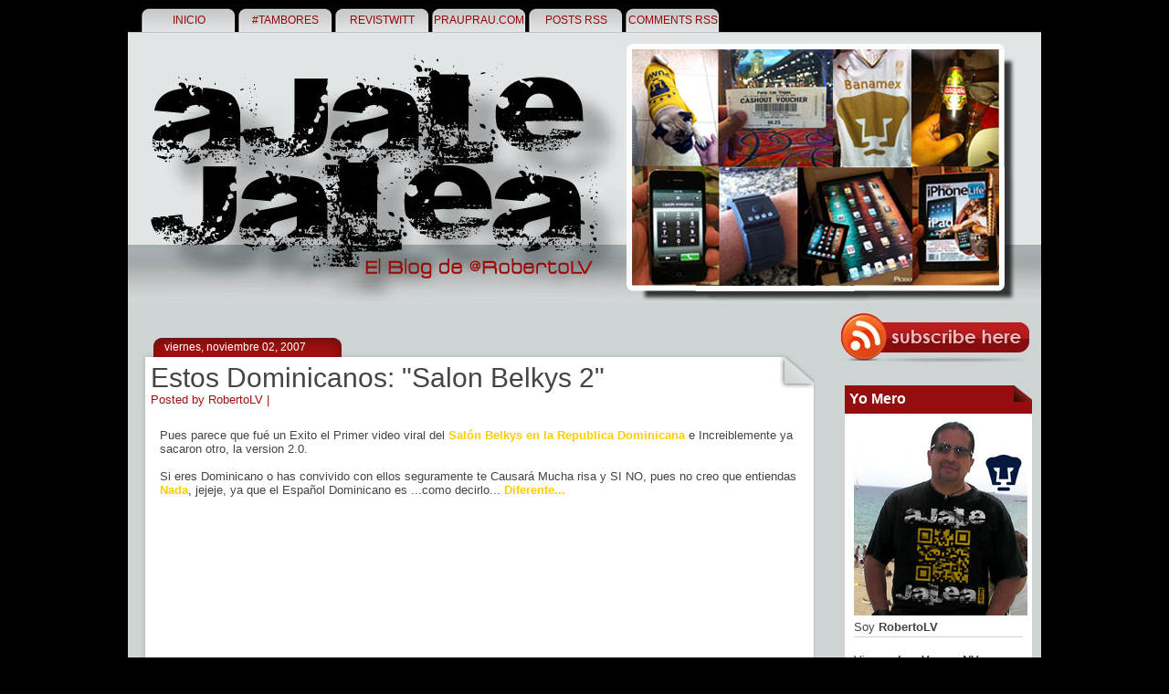

--- FILE ---
content_type: text/html; charset=UTF-8
request_url: https://ajale.blogspot.com/2007/11/estos-dominicanos-salon-belkys-2.html
body_size: 14708
content:
<!DOCTYPE html>
<html xmlns='http://www.w3.org/1999/xhtml' xmlns:b='http://www.google.com/2005/gml/b' xmlns:data='http://www.google.com/2005/gml/data' xmlns:expr='http://www.google.com/2005/gml/expr'>
<head>
<link href='https://www.blogger.com/static/v1/widgets/2944754296-widget_css_bundle.css' rel='stylesheet' type='text/css'/>
<meta content='text/html; charset=UTF-8' http-equiv='Content-Type'/>
<meta content='blogger' name='generator'/>
<link href='https://ajale.blogspot.com/favicon.ico' rel='icon' type='image/x-icon'/>
<link href='http://ajale.blogspot.com/2007/11/estos-dominicanos-salon-belkys-2.html' rel='canonical'/>
<link rel="alternate" type="application/atom+xml" title="Ajale Jalea - El blog de RobertoLV - Atom" href="https://ajale.blogspot.com/feeds/posts/default" />
<link rel="alternate" type="application/rss+xml" title="Ajale Jalea - El blog de RobertoLV - RSS" href="https://ajale.blogspot.com/feeds/posts/default?alt=rss" />
<link rel="service.post" type="application/atom+xml" title="Ajale Jalea - El blog de RobertoLV - Atom" href="https://www.blogger.com/feeds/15370953/posts/default" />

<link rel="alternate" type="application/atom+xml" title="Ajale Jalea - El blog de RobertoLV - Atom" href="https://ajale.blogspot.com/feeds/4419469747909772286/comments/default" />
<!--Can't find substitution for tag [blog.ieCssRetrofitLinks]-->
<meta content='http://ajale.blogspot.com/2007/11/estos-dominicanos-salon-belkys-2.html' property='og:url'/>
<meta content='Estos Dominicanos: &quot;Salon Belkys 2&quot;' property='og:title'/>
<meta content='Pues parece que fué un Exito el Primer video viral del  Salón Belkys en la Republica Dominicana  e Increiblemente ya sacaron otro, la versio...' property='og:description'/>
<title>Ajale Jalea - El blog de RobertoLV: Estos Dominicanos: "Salon Belkys 2"</title>
<style id='page-skin-1' type='text/css'><!--
/*
/* +-+-+-+-+-+-+-+-+-+-+-+-+-+-+-+-+
Name: Communist
Blogger Template by BloggerTricks.com
URL: http://www.bloggertricks.com
Originally it was a Wordpress theme by Jinsona
URL: http://web2feel.com/
Template released under the Creative Commons Atribution License,
PLEASE DO NOT REMOVE THE FOOTER CREDITS
+-+-+-+-+-+-+-+-+-+-+-+-+-+-+-+-+-+- */
/*-- (Hiding the navbar) --*/
#navbar-iframe {
height:0px;
visibility:hidden;
display:none
}
body {
margin:0;
padding-top:0px;
background:#000000;
font-family:Verdana,Tahoma,sans-serif;
color:#444;
font-size:13px;
}
img {
border:0;
}
a {
color:#8B0E0F;
text-decoration:none
}
a:hover {
color:#4F5F00;
text-decoration:none
}
h1, h2, h3, h4, h5, h6 {
}
blockquote {
padding-left:10px;
color:#333;
font-style: normal;
}
.clear {
clear:both;
}
.alignleft {
float:left;
padding:2px 0 0 5px;
}
.alignright {
float:right;
padding:2px 0 0 5px;
}
/* The Wrapper */
.wrapper {
width:1000px;
margin:0 auto;
}
/* The Top */
.top {
height:297px;
margin-top:0px;
background:url(https://lh3.googleusercontent.com/blogger_img_proxy/AEn0k_uqrzFt2Uxg6yotOak80TCUf--Xl_aeOqFutIZbaGC4ksfq9jWaO6auOQLLI6ZPzm-3qyQV2mMfH9UwAjOOT9XnomjoUFARQn2oFWdArVDpqnLU4ukCUhw=s0-d) ;
border-top:1px solid #BEC4C4;
}
.blogname {
float:left;
width:1000px;
font-family:"Myriad Pro",Verdana,Tahoma,sans-serif;
margin:10px 0 0 0;
}
.blogname h1  {
font-size:42px;
font-weight:normal;
margin:100px 0px 0 20px;
color:#4e0909;
text-decoration: none;
text-align:left;
}
.blogname h1  a:link, .blogname h1  a:visited{
color: #4e0909;
text-decoration: none;
background-color:transparent;
}
.blogname h1  a:hover {
color: #85090a;
text-decoration: none;
background-color:transparent;
}
.blogname h2 {
margin:0px 40px 0 20px;
font-size:18px;
font-weight:normal;
color:#b00809;
text-align:left;
}
.content {
padding:5px 10px 25px 10px;
background:#ced4d4;
background-repeat:repeat-y;
}
/* Menu */
#foxmenucontainer{
height:35px;
background:#000;
display:block;
padding:0px 0 0px 14px;
}
#foxmenu{
position:relative;
display:block;
height:30px;
font-size:12px;
font-weight:normal;
font-family:century gothic,Verdana,Helvitica,sans-serif;
text-transform: uppercase;
}
#foxmenu ul{
margin:0px;
padding:5px 20px 0 0;
list-style-type:none;
width:auto;
float:left;
}
#foxmenu ul li{
display:block;
float:left;
margin:0 1px 0 0;
width:105px;
}
#foxmenu ul li a{
display:block;
float:right;
color:#9a0505;
text-align: center;
text-decoration:none;
padding:10px 0px 0 0px;
width: 105px;
height: 20px;
background:transparent url(https://lh3.googleusercontent.com/blogger_img_proxy/AEn0k_urxVhr4jWYLgL48jY4Iiqtq8mj3OhDKPJtDZXct7bEiJyellnpSwPHGMlU4XOn3fnAtXaS_49tI2QFrJNMntWmYqguHENbOus4zuwxyVY19qvczeoeypz1MrSqJFBXXq3AqX_nSF4l=s0-d) no-repeat top right;
}
#foxmenu ul li a:hover{
color:#fff;
background:transparent url(https://lh3.googleusercontent.com/blogger_img_proxy/AEn0k_urxVhr4jWYLgL48jY4Iiqtq8mj3OhDKPJtDZXct7bEiJyellnpSwPHGMlU4XOn3fnAtXaS_49tI2QFrJNMntWmYqguHENbOus4zuwxyVY19qvczeoeypz1MrSqJFBXXq3AqX_nSF4l=s0-d) no-repeat top left;
width: 105px; height: 20px;
text-align: center;
}
#foxmenu ul li a.current,#foxmenu ul li a.current:hover{
color:#fff;
background:transparent url(https://lh3.googleusercontent.com/blogger_img_proxy/AEn0k_urxVhr4jWYLgL48jY4Iiqtq8mj3OhDKPJtDZXct7bEiJyellnpSwPHGMlU4XOn3fnAtXaS_49tI2QFrJNMntWmYqguHENbOus4zuwxyVY19qvczeoeypz1MrSqJFBXXq3AqX_nSF4l=s0-d) no-repeat top right;
}
#content {
float: left;
width: 752px;
margin: 10px 0px 0px 0;
padding: 0 0;
}
.met {
margin: 0 0;
padding: 3px 0px 0px 10px;
color:#a50d0e;
}
.title{
margin: 0 0;
padding: 0px 0px 0px 5x;
height:83px;
background: #fff url(https://lh3.googleusercontent.com/blogger_img_proxy/AEn0k_sdEz1Umc8Y3azwEHxPrlhtU6UuUbTIPErDdjogn-kEuJ9EsOlC5MiRQX7f7TGkOLsKNj7jfKWwMlhHiW24rQ5Pr_zMVALKKDG6wj4TBo_01MH5_DOH1zr4_R7jd3gVKSrFnirt7dvLQeO_=s0-d) no-repeat left top;
}
.post {
margin: 10px 10px 0 5px;
padding:0px 0px 0px 0px;
height: 100%;
text-align:left-align;
color:#444;
font: 13px "verdana", Arial, sans-serif;
}
.post h2 {
margin: 0 0;
padding: 10px 0px 0px 10px;
height:30px;
background: transparent;
text-align: left;
font: 30px "Myriad Pro", Arial, sans-serif;
font-weight:normal;
}
.post h2 a, .post h2 a:link, .post h2 a:visited  {
color: #454545;
background-color: transparent;
}
.post .date {
margin: 0 0;
padding: 5px 0 0 25px;
background:transparent ;
font: normal 12px "verdana", Arial, sans-serif;
color: #fff;
}
.post .postmetadata {
margin: 0 0;
padding: 7px 25px 0px 0px;
height: 20px;
background:#fff url(https://blogger.googleusercontent.com/img/b/R29vZ2xl/AVvXsEhhyphenhyphenpw6g05wCC6-6klSYmFA82Y-wImnAT7vc0mXB8YQUwc2yhE30POk0PJQTFXCj_MtZQYVVIF3wfjkE610eG2CE-liRuYDKE6QFjksys17YXjcdJIQ6-HUgdG9l4y0h4hyQJ0zAg/s1600/communist-meta.jpg) no-repeat left top;
font: normal 12px Verdana, Arial, sans-serif;
text-align: right;
color:#444;
}
.post .postmetadata a:link,
.post .postmetadata a:visited  {
color:#fff;
}
.post a:link,
.post a:visited {
color: #a50d0e;
background-color: transparent;
}
.post a:hover {
color: #ef0607;
background-color: transparent;
text-decoration: none;
}
.entry {
margin: 0 0;
padding: 5px 5px 5px 20px;
}
.cover{
margin: 0 0;
background:#fff url(https://blogger.googleusercontent.com/img/b/R29vZ2xl/AVvXsEhGJLI7U1jjSKzJW_plqsPOr6DuohKjgDnTAy8WbbW828sir3aM4Cmu3WtJ6vhAG6PssRx6abkQsRfpYgtIsAnUiBz8X13qQfC0df1ediNZ_caV2r_CqaSWw9rDKdhSc6Ju3I9iRw/s1600/communist-cover.jpg);
background-repeat:repeat-y;
}
.right {
float:right;
width:216px;
}
.rss{
float:left;
}
/* The Sidebar0 */
.sidebar {
float:right;
width:205px;
padding-top:10px;
padding-left:5px;
font-size:13px;
}
.sidebar h2 {
height:31px;
line-height:30px;
font-size:16px;
color:#fff ;
margin:0;
background:url(https://blogger.googleusercontent.com/img/b/R29vZ2xl/AVvXsEhd10rkEBv8cxs67Xtt60da2ImxzwIs4-C10IY_yBrZnmbEfds02o-xNm3mCi4sYw9t2qXiVfeTh-a0WnLRXV5P448Dbdjx3X3uQfypbqN-XkKMrVDQcTXi9rnDhevzMXOWxTPA-w/s1600/communist-h2.jpg);
background-repeat:no-repeat;
padding:0px 0 0 5px;
font-family:georgia,Helvitica,sans-serif;
}
.sidebar ul {
list-style-type: none;
margin: 0 ;
padding: 0;
}
.sidebar ul ul {
list-style-type: none;
margin: 0;
padding: 0px 0 5px 0;
background:#A31919;
}
.sidebar ul ul ul {
list-style-type: none;
margin: 0;
padding: 0;
border:0;
}
.sidebar ul ul ul ul {
list-style-type: none;
margin: 0;
padding: 0;
border:0;
}
.sidebar li {
list-style-type: none;
margin: 0 0 15px 0;
padding: 0;
line-height:20px;
border-bottom:1px solid #CFD3D4;
}
.sidebar  li5 {
list-style-type:none;
margin: 0;
background: #fff ;
padding: 3px 10px 3px 10px;
border-bottom:1px solid #CFD3D4;
}
.sidebar li li li {
list-style-type:none;
border:0;
margin: 0;
background: #fff;
padding: 3px 10px 3px 2px;
}
.sidebar li li li li {
list-style-type:none;
border:0;
margin: 0;
background: #fff;
padding: 3px 10px 3px 10px;
}
.sidebar p {
padding: 7px 10px;
background:#950D0F;
margin:0;
}
.sidebar  a:link, .sidebar  a:visited{
color:#525252;
}
.sidebar  a:hover {
color:#950D0F ;
}
.sidebar table {
color:#fff ;
width:100%;
text-align:center;
background-color:#950D0F;
}
#sidebar .widget-content {
padding: 5px 10px 10px 10px;
border-bottom:15px solid #CFD3D4;
background: #fff;
}
#sidebar .widget-content ul {
list-style-type: none;
margin: 0 ;
padding: 0;
}
#sidebar .widget-content ul ul {
list-style-type: none;
margin: 0;
padding: 0px 0 5px 0;
background:#A31919;
}
#sidebar .widget-content ul ul ul {
list-style-type: none;
margin: 0;
padding: 0;
border:0;
}
#sidebar .widget-content ul ul ul ul {
list-style-type: none;
margin: 0;
padding: 0;
border:0;
}
#sidebar .widget-content li {
list-style-type: none;
margin: 0 0 15px 0;
padding: 0;
}
#sidebar .widget-content li li {
list-style-type:none;
margin: 0;
background: #fff ;
padding: 3px 10px 3px 10px;
border-bottom:1px solid #CFD3D4;
}
#sidebar .widget-content li li li {
list-style-type:none;
border:0;
margin: 0;
background: #fff;
padding: 3px 10px 3px 2px;
}
#sidebar .widget-content li li li li {
list-style-type:none;
border:0;
margin: 0;
background: #fff;
padding: 3px 10px 3px 10px;
}
/* --- FOOTER --- */
#footer {
height:30px;
padding:10px 0 0 0px;
color:#fff;
background:#8b0e0f;
font-size:10px;
font-weight:normal;
text-align:center;
letter-spacing:1px;
}
#footer a {
color:#fefefe;
}
#footer a:hover {
color:#FFF;
}
/* The Navigation */
.navigation {
height:25px;
padding:0 20px;
}
.navigation a {
font-weight:bold;
text-decoration:none;
font-size:14px;
color:#8B0E0F;
}
.navigation a:hover {
color:#222;
}
/* The Attachment */
.contentCenter {
text-align:center;
}
/* The Page Title */
h2.pagetitle {
padding:0;
margin:0 0 20px 0;
font-size:25px;
text-align:center;
}
/* The Comments */
.comments {
}
.comments form {
}
.comments textarea {
width:90%;
height:156px;
background:#eee;
border:1px solid #1E1E1E;
color:#484849;
padding:10px;
overflow:auto;
font-family:Arial, Helvetica, sans-serif;
font-size:14px;
}
#commentform {
padding-left:23px;
}
#commentform input {
background:#eee;
border:1px solid #1E1E1E;
color:#484849;
padding-left:10px;
}
.comments input#submit {
padding:0;
width:72px;
height:29px;
}
.comments h2 {
font-size:19px;
line-height:30px;
margin:24px 0 0 23px;
padding:0;
font-weight:normal;
}
.comments ol li p {
padding:0;
margin:10px 0;
color:#8B0E0F;
}

--></style>
<link href='https://www.blogger.com/dyn-css/authorization.css?targetBlogID=15370953&amp;zx=e0e5ec26-3f36-4d79-837b-61a72c4f00c6' media='none' onload='if(media!=&#39;all&#39;)media=&#39;all&#39;' rel='stylesheet'/><noscript><link href='https://www.blogger.com/dyn-css/authorization.css?targetBlogID=15370953&amp;zx=e0e5ec26-3f36-4d79-837b-61a72c4f00c6' rel='stylesheet'/></noscript>
<meta name='google-adsense-platform-account' content='ca-host-pub-1556223355139109'/>
<meta name='google-adsense-platform-domain' content='blogspot.com'/>

</head>
<body>
<div class='navbar section' id='navbar'><div class='widget Navbar' data-version='1' id='Navbar1'><script type="text/javascript">
    function setAttributeOnload(object, attribute, val) {
      if(window.addEventListener) {
        window.addEventListener('load',
          function(){ object[attribute] = val; }, false);
      } else {
        window.attachEvent('onload', function(){ object[attribute] = val; });
      }
    }
  </script>
<div id="navbar-iframe-container"></div>
<script type="text/javascript" src="https://apis.google.com/js/platform.js"></script>
<script type="text/javascript">
      gapi.load("gapi.iframes:gapi.iframes.style.bubble", function() {
        if (gapi.iframes && gapi.iframes.getContext) {
          gapi.iframes.getContext().openChild({
              url: 'https://www.blogger.com/navbar/15370953?po\x3d4419469747909772286\x26origin\x3dhttps://ajale.blogspot.com',
              where: document.getElementById("navbar-iframe-container"),
              id: "navbar-iframe"
          });
        }
      });
    </script><script type="text/javascript">
(function() {
var script = document.createElement('script');
script.type = 'text/javascript';
script.src = '//pagead2.googlesyndication.com/pagead/js/google_top_exp.js';
var head = document.getElementsByTagName('head')[0];
if (head) {
head.appendChild(script);
}})();
</script>
</div></div>
<div class='wrapper'>
<div id='foxmenucontainer'>
<div id='foxmenu'>
<ul>
<li id='current'><a href='http://www.AjaleJalea.com'>INICIO</a></li>
<li><a href='http://ajale.blogspot.com/2009/07/tambores.html'>#TAMBORES</a></li>
<li><a Target='_Blank' href='http://RevisTwitt.com'>RevisTwitt</a></li>
<li><a Target='_Blank' href='http://PrauPrau.com'>PrauPrau.com</a></li>
<li><a href='https://ajale.blogspot.com/feeds/posts/default'>Posts RSS</a></li>
<li><a href='https://ajale.blogspot.com/feeds/comments/default'>Comments RSS</a></li>
</ul>
</div>
</div>
<div class='top'>
</div>
<div class='content'><div id='content'>
<div class='content section' id='content'><div class='widget Blog' data-version='1' id='Blog1'>
<div class='blog-posts'>
<!--Can't find substitution for tag [adStart]-->
<div class='post uncustomized-post-template'>
<div class='title'>
<a name='4419469747909772286'></a>
<div class='date'><span>
viernes, noviembre 02, 2007
</span></div>
<h2 class='title'>
<a href='https://ajale.blogspot.com/2007/11/estos-dominicanos-salon-belkys-2.html'>Estos Dominicanos: "Salon Belkys 2"</a>
</h2>
<div class='met'><span>
Posted by
RobertoLV
</span> |      <span class='post-labels'>
</span>
</div>
</div>
<div class='post-header-line-1'></div>
<div class='cover'>
<div class='entry'>
<p>Pues parece que fué un Exito el Primer video viral del<span style="color:#ffcc00;"> <strong>Salón Belkys en la Republica Dominicana</strong></span> e Increiblemente ya sacaron otro, la version 2.0.<br /><br />Si eres Dominicano o has convivido con ellos seguramente te Causará Mucha risa y SI NO, pues no creo que entiendas <strong><span style="color:#ffcc00;">Nada</span></strong>, jejeje, ya que el Español Dominicano es ...como decirlo... <strong><span style="color:#ffcc00;">Diferente...</span></strong><br /><object height="355" width="425"><param name="movie" value="//www.youtube.com/v/K_YfsKb0wCA&amp;rel=1"><param name="wmode" value="transparent"><embed src="//www.youtube.com/v/K_YfsKb0wCA&amp;rel=1" type="application/x-shockwave-flash" wmode="transparent" width="425" height="355"></embed></object><br /><br />Saludos.<br /><br />P.D. Por cierto que ya Cambiaron su Logo ya que como recordarán se habian <a href="http://ajale.blogspot.com/2007/08/saln-de-belleza-dominicano-se-piratea.html"><strong><span style="color:#ffcc00;">PIRATEADO</span></strong> </a>el de Wendy's.</p>
<div style='clear: both;'></div>
</div>
</div>
<div class='postmetadata'>
<span class='alignright'>
</span>
<span class='post-backlinks post-comment-link'>
</span>
<span class='post-icons'>
</span>
<p class='post-footer-line post-footer-line-2'></p>
</div>
</div>
<div class='comments' id='comments'>
<a name='comments'></a>
<h4>
2
comments:
        
</h4>
<dl id='comments-block'>
<dt class='comment-author' id='comment-4170893971827335588'>
<a name='comment-4170893971827335588'></a>
<a href='https://www.blogger.com/profile/04668479282986502783' rel='nofollow'>Leo</a>
dijo...
</dt>
<dd class='comment-body'>
<p>Pues parece que es para vender camisas<BR/><BR/>http://www.tingola.net/</p>
</dd>
<dd class='comment-footer'>
<span class='comment-timestamp'>
<a href='#comment-4170893971827335588' title='comment permalink'>
8:57 a.m.
</a>
<span class='item-control blog-admin pid-2081982193'>
<a href='https://www.blogger.com/comment/delete/15370953/4170893971827335588' title='Borrar comentario'>
<span class='delete-comment-icon'>&#160;</span>
</a>
</span>
</span>
</dd>
<dt class='comment-author' id='comment-329954505461007861'>
<a name='comment-329954505461007861'></a>
<a href='https://www.blogger.com/profile/07668641478394392936' rel='nofollow'>RobertoLV</a>
dijo...
</dt>
<dd class='comment-body'>
<p>Si, estoy casi seguro que es eso, pero les voy a echar una llamadita a ver que me dicen, jejeje.<BR/><BR/>Saludos.</p>
</dd>
<dd class='comment-footer'>
<span class='comment-timestamp'>
<a href='#comment-329954505461007861' title='comment permalink'>
12:08 p.m.
</a>
<span class='item-control blog-admin pid-711299781'>
<a href='https://www.blogger.com/comment/delete/15370953/329954505461007861' title='Borrar comentario'>
<span class='delete-comment-icon'>&#160;</span>
</a>
</span>
</span>
</dd>
</dl>
<p class='comment-footer'>
<a href='https://www.blogger.com/comment/fullpage/post/15370953/4419469747909772286' onclick='javascript:window.open(this.href, "bloggerPopup", "toolbar=0,location=0,statusbar=1,menubar=0,scrollbars=yes,width=640,height=500"); return false;'>
Publicar un comentario
</a>
</p>
<div id='backlinks-container'>
<div id='Blog1_backlinks-container'>
</div>
</div>
</div>
<!--Can't find substitution for tag [adEnd]-->
</div>
<div class='blog-pager' id='blog-pager'>
<span id='blog-pager-newer-link'>
<a class='blog-pager-newer-link' href='https://ajale.blogspot.com/2007/11/pumas-8-veracruz-0-increible.html' id='Blog1_blog-pager-newer-link' title='Entrada más reciente'>Entrada más reciente</a>
</span>
<span id='blog-pager-older-link'>
<a class='blog-pager-older-link' href='https://ajale.blogspot.com/2007/11/nuevo-negocio-qool-gadgets.html' id='Blog1_blog-pager-older-link' title='Entrada antigua'>Entrada antigua</a>
</span>
<a class='home-link' href='https://ajale.blogspot.com/'>Página Principal</a>
</div>
<div class='clear'></div>
<div class='post-feeds'>
<div class='feed-links'>
Suscribirse a:
<a class='feed-link' href='https://ajale.blogspot.com/feeds/4419469747909772286/comments/default' target='_blank' type='application/atom+xml'>Comentarios de la entrada (Atom)</a>
</div>
</div>
</div></div>
<div class='navigation'>
<div class='alignleft'></div>
<div class='alignright'></div>
</div>
</div>
<div class='right'>
<div id='rssbox'>
<a href='https://ajale.blogspot.com/feeds/posts/default'><img alt='Subscribe' src='https://blogger.googleusercontent.com/img/b/R29vZ2xl/AVvXsEjp5XJW6dlDBWA0b2kDJWwj66xw58qD2LoNUU0x9pj643j_x4L5uB_E3-wHFnryGsnFjJByO_wDNw1FrNXLI2KhyphenhyphenR-rne2uOtkIBAvkMKQyzlUrdp58WlOKMKr2psDk0qGgng1b4Q/s1600/communist-rss.jpg' style='vertical-align:middle'/></a>
</div>
<div class='sidebar'>
<div class='sidebar section' id='sidebar'><div class='widget HTML' data-version='1' id='HTML9'>
<h2 class='title'>Yo Mero</h2>
<div class='widget-content'>
<center><img src="https://lh3.googleusercontent.com/blogger_img_proxy/AEn0k_ufSltGs95FJ1plmFC7a6KZZFKHXebZjwWVKISNTHwVVlwTXpmAy7JHTFZ-R_rrdfQ9biVKY1os36GmoJglvypvZ_o0H5ADZB3rEH7AoBweGbpVOcDacx0=s0-d"></center><div class="module-about module"><div class="module-content"><ul class="module-list"><li class="module-list-item">Soy <strong>RobertoLV</strong></li><li class="module-list-item">Vivo en <strong>Las Vegas, NV</strong></li><li class="module-list-item">Twitter: <a href="http://www.Twitter.com/RobertoLV" target = "_Blank"><strong>@RobertoLV</strong></a></li><li class="module-list-item"><a href="//www.blogger.com/profile/07668641478394392936">Aqui mis Datos Completos</a></li></ul></div></div>
</div>
<div class='clear'></div>
</div><div class='widget HTML' data-version='1' id='HTML1'>
<h2 class='title'>Versión MOVIL</h2>
<div class='widget-content'>
<center><img src="https://lh3.googleusercontent.com/blogger_img_proxy/AEn0k_v6Xm63uf90-006TzR1_-dhkCmuS5NdC684ludbIcTdd0IKFSFtYdH_lH---_0hGbXAGDbrm21NIwXBSdto5zmzeHqG12hW4Hynvo7hXzY10s2Ce9ZzvJCDiw=s0-d"></center>
</div>
<div class='clear'></div>
</div><div class='widget HTML' data-version='1' id='HTML2'>
<h2 class='title'>Mi Twitpic</h2>
<div class='widget-content'>
<script type="text/javascript" src="//widgets.twitpic.com/j/2/widget.js?username=RobertoLV&amp;colorbg=FFFFFF&amp;colorborder=E2E2E2&amp;colorlinks=FFFFFF&amp;colortweetbg=F2F2F2&amp;colortweets=222222&amp;theme=grid_vertical&amp;width=190&amp;count=18&amp;timestamp=0"></script>
</div>
<div class='clear'></div>
</div><div class='widget HTML' data-version='1' id='HTML7'>
<h2 class='title'>Revista Twittera</h2>
<div class='widget-content'>
<center><a href = "http://www.RevistaTwittera.com" target = "_blank" border = 0><img src="https://lh3.googleusercontent.com/blogger_img_proxy/AEn0k_ua12TNMHt7p1MX7k7VfrZ_aVVDJ-PB-ENmuNrp9BfwNztJBjzYv_rgrRad0PWJirfkBnIntr959clCzzQ4rhQJeyHPEL6K_uWOawz_w-kteVAuYYzKWkWzhgTzC3VhMfP3=s0-d" / border="0">
</a></center>
</div>
<div class='clear'></div>
</div>
<div class='widget HTML' data-version='1' id='HTML11'>
<h2 class='title'>P U M A S</h2>
<div class='widget-content'>
<center><img src="https://lh3.googleusercontent.com/blogger_img_proxy/AEn0k_sPw3ilkoe3AyPytng-BWzVRf3TwKUgfEMIcekZZ4SYwVJvC9WHW35boWS6DeNJVSjTxGgnp4W8_Jl34rI-WKgg0giNZtEi0x5Cn7i5udYwXR-G0Q=s0-d"><br /></center>
</div>
<div class='clear'></div>
</div>
<div class='widget BlogArchive' data-version='1' id='BlogArchive1'>
<h2>Por FECHAS</h2>
<div class='widget-content'>
<div id='ArchiveList'>
<div id='BlogArchive1_ArchiveList'>
<ul class='hierarchy'>
<li class='archivedate collapsed'>
<a class='toggle' href='javascript:void(0)'>
<span class='zippy'>

        &#9658;&#160;
      
</span>
</a>
<a class='post-count-link' href='https://ajale.blogspot.com/2018/'>
2018
</a>
<span class='post-count' dir='ltr'>(2)</span>
<ul class='hierarchy'>
<li class='archivedate collapsed'>
<a class='toggle' href='javascript:void(0)'>
<span class='zippy'>

        &#9658;&#160;
      
</span>
</a>
<a class='post-count-link' href='https://ajale.blogspot.com/2018/08/'>
agosto
</a>
<span class='post-count' dir='ltr'>(1)</span>
</li>
</ul>
<ul class='hierarchy'>
<li class='archivedate collapsed'>
<a class='toggle' href='javascript:void(0)'>
<span class='zippy'>

        &#9658;&#160;
      
</span>
</a>
<a class='post-count-link' href='https://ajale.blogspot.com/2018/05/'>
mayo
</a>
<span class='post-count' dir='ltr'>(1)</span>
</li>
</ul>
</li>
</ul>
<ul class='hierarchy'>
<li class='archivedate collapsed'>
<a class='toggle' href='javascript:void(0)'>
<span class='zippy'>

        &#9658;&#160;
      
</span>
</a>
<a class='post-count-link' href='https://ajale.blogspot.com/2017/'>
2017
</a>
<span class='post-count' dir='ltr'>(1)</span>
<ul class='hierarchy'>
<li class='archivedate collapsed'>
<a class='toggle' href='javascript:void(0)'>
<span class='zippy'>

        &#9658;&#160;
      
</span>
</a>
<a class='post-count-link' href='https://ajale.blogspot.com/2017/11/'>
noviembre
</a>
<span class='post-count' dir='ltr'>(1)</span>
</li>
</ul>
</li>
</ul>
<ul class='hierarchy'>
<li class='archivedate collapsed'>
<a class='toggle' href='javascript:void(0)'>
<span class='zippy'>

        &#9658;&#160;
      
</span>
</a>
<a class='post-count-link' href='https://ajale.blogspot.com/2015/'>
2015
</a>
<span class='post-count' dir='ltr'>(2)</span>
<ul class='hierarchy'>
<li class='archivedate collapsed'>
<a class='toggle' href='javascript:void(0)'>
<span class='zippy'>

        &#9658;&#160;
      
</span>
</a>
<a class='post-count-link' href='https://ajale.blogspot.com/2015/07/'>
julio
</a>
<span class='post-count' dir='ltr'>(2)</span>
</li>
</ul>
</li>
</ul>
<ul class='hierarchy'>
<li class='archivedate collapsed'>
<a class='toggle' href='javascript:void(0)'>
<span class='zippy'>

        &#9658;&#160;
      
</span>
</a>
<a class='post-count-link' href='https://ajale.blogspot.com/2014/'>
2014
</a>
<span class='post-count' dir='ltr'>(16)</span>
<ul class='hierarchy'>
<li class='archivedate collapsed'>
<a class='toggle' href='javascript:void(0)'>
<span class='zippy'>

        &#9658;&#160;
      
</span>
</a>
<a class='post-count-link' href='https://ajale.blogspot.com/2014/07/'>
julio
</a>
<span class='post-count' dir='ltr'>(7)</span>
</li>
</ul>
<ul class='hierarchy'>
<li class='archivedate collapsed'>
<a class='toggle' href='javascript:void(0)'>
<span class='zippy'>

        &#9658;&#160;
      
</span>
</a>
<a class='post-count-link' href='https://ajale.blogspot.com/2014/06/'>
junio
</a>
<span class='post-count' dir='ltr'>(9)</span>
</li>
</ul>
</li>
</ul>
<ul class='hierarchy'>
<li class='archivedate collapsed'>
<a class='toggle' href='javascript:void(0)'>
<span class='zippy'>

        &#9658;&#160;
      
</span>
</a>
<a class='post-count-link' href='https://ajale.blogspot.com/2012/'>
2012
</a>
<span class='post-count' dir='ltr'>(12)</span>
<ul class='hierarchy'>
<li class='archivedate collapsed'>
<a class='toggle' href='javascript:void(0)'>
<span class='zippy'>

        &#9658;&#160;
      
</span>
</a>
<a class='post-count-link' href='https://ajale.blogspot.com/2012/11/'>
noviembre
</a>
<span class='post-count' dir='ltr'>(1)</span>
</li>
</ul>
<ul class='hierarchy'>
<li class='archivedate collapsed'>
<a class='toggle' href='javascript:void(0)'>
<span class='zippy'>

        &#9658;&#160;
      
</span>
</a>
<a class='post-count-link' href='https://ajale.blogspot.com/2012/10/'>
octubre
</a>
<span class='post-count' dir='ltr'>(1)</span>
</li>
</ul>
<ul class='hierarchy'>
<li class='archivedate collapsed'>
<a class='toggle' href='javascript:void(0)'>
<span class='zippy'>

        &#9658;&#160;
      
</span>
</a>
<a class='post-count-link' href='https://ajale.blogspot.com/2012/09/'>
septiembre
</a>
<span class='post-count' dir='ltr'>(2)</span>
</li>
</ul>
<ul class='hierarchy'>
<li class='archivedate collapsed'>
<a class='toggle' href='javascript:void(0)'>
<span class='zippy'>

        &#9658;&#160;
      
</span>
</a>
<a class='post-count-link' href='https://ajale.blogspot.com/2012/08/'>
agosto
</a>
<span class='post-count' dir='ltr'>(1)</span>
</li>
</ul>
<ul class='hierarchy'>
<li class='archivedate collapsed'>
<a class='toggle' href='javascript:void(0)'>
<span class='zippy'>

        &#9658;&#160;
      
</span>
</a>
<a class='post-count-link' href='https://ajale.blogspot.com/2012/04/'>
abril
</a>
<span class='post-count' dir='ltr'>(1)</span>
</li>
</ul>
<ul class='hierarchy'>
<li class='archivedate collapsed'>
<a class='toggle' href='javascript:void(0)'>
<span class='zippy'>

        &#9658;&#160;
      
</span>
</a>
<a class='post-count-link' href='https://ajale.blogspot.com/2012/03/'>
marzo
</a>
<span class='post-count' dir='ltr'>(1)</span>
</li>
</ul>
<ul class='hierarchy'>
<li class='archivedate collapsed'>
<a class='toggle' href='javascript:void(0)'>
<span class='zippy'>

        &#9658;&#160;
      
</span>
</a>
<a class='post-count-link' href='https://ajale.blogspot.com/2012/01/'>
enero
</a>
<span class='post-count' dir='ltr'>(5)</span>
</li>
</ul>
</li>
</ul>
<ul class='hierarchy'>
<li class='archivedate collapsed'>
<a class='toggle' href='javascript:void(0)'>
<span class='zippy'>

        &#9658;&#160;
      
</span>
</a>
<a class='post-count-link' href='https://ajale.blogspot.com/2011/'>
2011
</a>
<span class='post-count' dir='ltr'>(116)</span>
<ul class='hierarchy'>
<li class='archivedate collapsed'>
<a class='toggle' href='javascript:void(0)'>
<span class='zippy'>

        &#9658;&#160;
      
</span>
</a>
<a class='post-count-link' href='https://ajale.blogspot.com/2011/12/'>
diciembre
</a>
<span class='post-count' dir='ltr'>(2)</span>
</li>
</ul>
<ul class='hierarchy'>
<li class='archivedate collapsed'>
<a class='toggle' href='javascript:void(0)'>
<span class='zippy'>

        &#9658;&#160;
      
</span>
</a>
<a class='post-count-link' href='https://ajale.blogspot.com/2011/11/'>
noviembre
</a>
<span class='post-count' dir='ltr'>(7)</span>
</li>
</ul>
<ul class='hierarchy'>
<li class='archivedate collapsed'>
<a class='toggle' href='javascript:void(0)'>
<span class='zippy'>

        &#9658;&#160;
      
</span>
</a>
<a class='post-count-link' href='https://ajale.blogspot.com/2011/10/'>
octubre
</a>
<span class='post-count' dir='ltr'>(10)</span>
</li>
</ul>
<ul class='hierarchy'>
<li class='archivedate collapsed'>
<a class='toggle' href='javascript:void(0)'>
<span class='zippy'>

        &#9658;&#160;
      
</span>
</a>
<a class='post-count-link' href='https://ajale.blogspot.com/2011/09/'>
septiembre
</a>
<span class='post-count' dir='ltr'>(11)</span>
</li>
</ul>
<ul class='hierarchy'>
<li class='archivedate collapsed'>
<a class='toggle' href='javascript:void(0)'>
<span class='zippy'>

        &#9658;&#160;
      
</span>
</a>
<a class='post-count-link' href='https://ajale.blogspot.com/2011/08/'>
agosto
</a>
<span class='post-count' dir='ltr'>(14)</span>
</li>
</ul>
<ul class='hierarchy'>
<li class='archivedate collapsed'>
<a class='toggle' href='javascript:void(0)'>
<span class='zippy'>

        &#9658;&#160;
      
</span>
</a>
<a class='post-count-link' href='https://ajale.blogspot.com/2011/07/'>
julio
</a>
<span class='post-count' dir='ltr'>(15)</span>
</li>
</ul>
<ul class='hierarchy'>
<li class='archivedate collapsed'>
<a class='toggle' href='javascript:void(0)'>
<span class='zippy'>

        &#9658;&#160;
      
</span>
</a>
<a class='post-count-link' href='https://ajale.blogspot.com/2011/06/'>
junio
</a>
<span class='post-count' dir='ltr'>(16)</span>
</li>
</ul>
<ul class='hierarchy'>
<li class='archivedate collapsed'>
<a class='toggle' href='javascript:void(0)'>
<span class='zippy'>

        &#9658;&#160;
      
</span>
</a>
<a class='post-count-link' href='https://ajale.blogspot.com/2011/05/'>
mayo
</a>
<span class='post-count' dir='ltr'>(18)</span>
</li>
</ul>
<ul class='hierarchy'>
<li class='archivedate collapsed'>
<a class='toggle' href='javascript:void(0)'>
<span class='zippy'>

        &#9658;&#160;
      
</span>
</a>
<a class='post-count-link' href='https://ajale.blogspot.com/2011/04/'>
abril
</a>
<span class='post-count' dir='ltr'>(8)</span>
</li>
</ul>
<ul class='hierarchy'>
<li class='archivedate collapsed'>
<a class='toggle' href='javascript:void(0)'>
<span class='zippy'>

        &#9658;&#160;
      
</span>
</a>
<a class='post-count-link' href='https://ajale.blogspot.com/2011/03/'>
marzo
</a>
<span class='post-count' dir='ltr'>(5)</span>
</li>
</ul>
<ul class='hierarchy'>
<li class='archivedate collapsed'>
<a class='toggle' href='javascript:void(0)'>
<span class='zippy'>

        &#9658;&#160;
      
</span>
</a>
<a class='post-count-link' href='https://ajale.blogspot.com/2011/02/'>
febrero
</a>
<span class='post-count' dir='ltr'>(5)</span>
</li>
</ul>
<ul class='hierarchy'>
<li class='archivedate collapsed'>
<a class='toggle' href='javascript:void(0)'>
<span class='zippy'>

        &#9658;&#160;
      
</span>
</a>
<a class='post-count-link' href='https://ajale.blogspot.com/2011/01/'>
enero
</a>
<span class='post-count' dir='ltr'>(5)</span>
</li>
</ul>
</li>
</ul>
<ul class='hierarchy'>
<li class='archivedate collapsed'>
<a class='toggle' href='javascript:void(0)'>
<span class='zippy'>

        &#9658;&#160;
      
</span>
</a>
<a class='post-count-link' href='https://ajale.blogspot.com/2010/'>
2010
</a>
<span class='post-count' dir='ltr'>(155)</span>
<ul class='hierarchy'>
<li class='archivedate collapsed'>
<a class='toggle' href='javascript:void(0)'>
<span class='zippy'>

        &#9658;&#160;
      
</span>
</a>
<a class='post-count-link' href='https://ajale.blogspot.com/2010/12/'>
diciembre
</a>
<span class='post-count' dir='ltr'>(16)</span>
</li>
</ul>
<ul class='hierarchy'>
<li class='archivedate collapsed'>
<a class='toggle' href='javascript:void(0)'>
<span class='zippy'>

        &#9658;&#160;
      
</span>
</a>
<a class='post-count-link' href='https://ajale.blogspot.com/2010/11/'>
noviembre
</a>
<span class='post-count' dir='ltr'>(23)</span>
</li>
</ul>
<ul class='hierarchy'>
<li class='archivedate collapsed'>
<a class='toggle' href='javascript:void(0)'>
<span class='zippy'>

        &#9658;&#160;
      
</span>
</a>
<a class='post-count-link' href='https://ajale.blogspot.com/2010/10/'>
octubre
</a>
<span class='post-count' dir='ltr'>(13)</span>
</li>
</ul>
<ul class='hierarchy'>
<li class='archivedate collapsed'>
<a class='toggle' href='javascript:void(0)'>
<span class='zippy'>

        &#9658;&#160;
      
</span>
</a>
<a class='post-count-link' href='https://ajale.blogspot.com/2010/09/'>
septiembre
</a>
<span class='post-count' dir='ltr'>(26)</span>
</li>
</ul>
<ul class='hierarchy'>
<li class='archivedate collapsed'>
<a class='toggle' href='javascript:void(0)'>
<span class='zippy'>

        &#9658;&#160;
      
</span>
</a>
<a class='post-count-link' href='https://ajale.blogspot.com/2010/08/'>
agosto
</a>
<span class='post-count' dir='ltr'>(26)</span>
</li>
</ul>
<ul class='hierarchy'>
<li class='archivedate collapsed'>
<a class='toggle' href='javascript:void(0)'>
<span class='zippy'>

        &#9658;&#160;
      
</span>
</a>
<a class='post-count-link' href='https://ajale.blogspot.com/2010/07/'>
julio
</a>
<span class='post-count' dir='ltr'>(2)</span>
</li>
</ul>
<ul class='hierarchy'>
<li class='archivedate collapsed'>
<a class='toggle' href='javascript:void(0)'>
<span class='zippy'>

        &#9658;&#160;
      
</span>
</a>
<a class='post-count-link' href='https://ajale.blogspot.com/2010/04/'>
abril
</a>
<span class='post-count' dir='ltr'>(1)</span>
</li>
</ul>
<ul class='hierarchy'>
<li class='archivedate collapsed'>
<a class='toggle' href='javascript:void(0)'>
<span class='zippy'>

        &#9658;&#160;
      
</span>
</a>
<a class='post-count-link' href='https://ajale.blogspot.com/2010/03/'>
marzo
</a>
<span class='post-count' dir='ltr'>(10)</span>
</li>
</ul>
<ul class='hierarchy'>
<li class='archivedate collapsed'>
<a class='toggle' href='javascript:void(0)'>
<span class='zippy'>

        &#9658;&#160;
      
</span>
</a>
<a class='post-count-link' href='https://ajale.blogspot.com/2010/02/'>
febrero
</a>
<span class='post-count' dir='ltr'>(12)</span>
</li>
</ul>
<ul class='hierarchy'>
<li class='archivedate collapsed'>
<a class='toggle' href='javascript:void(0)'>
<span class='zippy'>

        &#9658;&#160;
      
</span>
</a>
<a class='post-count-link' href='https://ajale.blogspot.com/2010/01/'>
enero
</a>
<span class='post-count' dir='ltr'>(26)</span>
</li>
</ul>
</li>
</ul>
<ul class='hierarchy'>
<li class='archivedate collapsed'>
<a class='toggle' href='javascript:void(0)'>
<span class='zippy'>

        &#9658;&#160;
      
</span>
</a>
<a class='post-count-link' href='https://ajale.blogspot.com/2009/'>
2009
</a>
<span class='post-count' dir='ltr'>(377)</span>
<ul class='hierarchy'>
<li class='archivedate collapsed'>
<a class='toggle' href='javascript:void(0)'>
<span class='zippy'>

        &#9658;&#160;
      
</span>
</a>
<a class='post-count-link' href='https://ajale.blogspot.com/2009/12/'>
diciembre
</a>
<span class='post-count' dir='ltr'>(19)</span>
</li>
</ul>
<ul class='hierarchy'>
<li class='archivedate collapsed'>
<a class='toggle' href='javascript:void(0)'>
<span class='zippy'>

        &#9658;&#160;
      
</span>
</a>
<a class='post-count-link' href='https://ajale.blogspot.com/2009/11/'>
noviembre
</a>
<span class='post-count' dir='ltr'>(16)</span>
</li>
</ul>
<ul class='hierarchy'>
<li class='archivedate collapsed'>
<a class='toggle' href='javascript:void(0)'>
<span class='zippy'>

        &#9658;&#160;
      
</span>
</a>
<a class='post-count-link' href='https://ajale.blogspot.com/2009/10/'>
octubre
</a>
<span class='post-count' dir='ltr'>(33)</span>
</li>
</ul>
<ul class='hierarchy'>
<li class='archivedate collapsed'>
<a class='toggle' href='javascript:void(0)'>
<span class='zippy'>

        &#9658;&#160;
      
</span>
</a>
<a class='post-count-link' href='https://ajale.blogspot.com/2009/09/'>
septiembre
</a>
<span class='post-count' dir='ltr'>(21)</span>
</li>
</ul>
<ul class='hierarchy'>
<li class='archivedate collapsed'>
<a class='toggle' href='javascript:void(0)'>
<span class='zippy'>

        &#9658;&#160;
      
</span>
</a>
<a class='post-count-link' href='https://ajale.blogspot.com/2009/08/'>
agosto
</a>
<span class='post-count' dir='ltr'>(34)</span>
</li>
</ul>
<ul class='hierarchy'>
<li class='archivedate collapsed'>
<a class='toggle' href='javascript:void(0)'>
<span class='zippy'>

        &#9658;&#160;
      
</span>
</a>
<a class='post-count-link' href='https://ajale.blogspot.com/2009/07/'>
julio
</a>
<span class='post-count' dir='ltr'>(22)</span>
</li>
</ul>
<ul class='hierarchy'>
<li class='archivedate collapsed'>
<a class='toggle' href='javascript:void(0)'>
<span class='zippy'>

        &#9658;&#160;
      
</span>
</a>
<a class='post-count-link' href='https://ajale.blogspot.com/2009/06/'>
junio
</a>
<span class='post-count' dir='ltr'>(22)</span>
</li>
</ul>
<ul class='hierarchy'>
<li class='archivedate collapsed'>
<a class='toggle' href='javascript:void(0)'>
<span class='zippy'>

        &#9658;&#160;
      
</span>
</a>
<a class='post-count-link' href='https://ajale.blogspot.com/2009/05/'>
mayo
</a>
<span class='post-count' dir='ltr'>(40)</span>
</li>
</ul>
<ul class='hierarchy'>
<li class='archivedate collapsed'>
<a class='toggle' href='javascript:void(0)'>
<span class='zippy'>

        &#9658;&#160;
      
</span>
</a>
<a class='post-count-link' href='https://ajale.blogspot.com/2009/04/'>
abril
</a>
<span class='post-count' dir='ltr'>(34)</span>
</li>
</ul>
<ul class='hierarchy'>
<li class='archivedate collapsed'>
<a class='toggle' href='javascript:void(0)'>
<span class='zippy'>

        &#9658;&#160;
      
</span>
</a>
<a class='post-count-link' href='https://ajale.blogspot.com/2009/03/'>
marzo
</a>
<span class='post-count' dir='ltr'>(41)</span>
</li>
</ul>
<ul class='hierarchy'>
<li class='archivedate collapsed'>
<a class='toggle' href='javascript:void(0)'>
<span class='zippy'>

        &#9658;&#160;
      
</span>
</a>
<a class='post-count-link' href='https://ajale.blogspot.com/2009/02/'>
febrero
</a>
<span class='post-count' dir='ltr'>(47)</span>
</li>
</ul>
<ul class='hierarchy'>
<li class='archivedate collapsed'>
<a class='toggle' href='javascript:void(0)'>
<span class='zippy'>

        &#9658;&#160;
      
</span>
</a>
<a class='post-count-link' href='https://ajale.blogspot.com/2009/01/'>
enero
</a>
<span class='post-count' dir='ltr'>(48)</span>
</li>
</ul>
</li>
</ul>
<ul class='hierarchy'>
<li class='archivedate collapsed'>
<a class='toggle' href='javascript:void(0)'>
<span class='zippy'>

        &#9658;&#160;
      
</span>
</a>
<a class='post-count-link' href='https://ajale.blogspot.com/2008/'>
2008
</a>
<span class='post-count' dir='ltr'>(471)</span>
<ul class='hierarchy'>
<li class='archivedate collapsed'>
<a class='toggle' href='javascript:void(0)'>
<span class='zippy'>

        &#9658;&#160;
      
</span>
</a>
<a class='post-count-link' href='https://ajale.blogspot.com/2008/12/'>
diciembre
</a>
<span class='post-count' dir='ltr'>(37)</span>
</li>
</ul>
<ul class='hierarchy'>
<li class='archivedate collapsed'>
<a class='toggle' href='javascript:void(0)'>
<span class='zippy'>

        &#9658;&#160;
      
</span>
</a>
<a class='post-count-link' href='https://ajale.blogspot.com/2008/11/'>
noviembre
</a>
<span class='post-count' dir='ltr'>(38)</span>
</li>
</ul>
<ul class='hierarchy'>
<li class='archivedate collapsed'>
<a class='toggle' href='javascript:void(0)'>
<span class='zippy'>

        &#9658;&#160;
      
</span>
</a>
<a class='post-count-link' href='https://ajale.blogspot.com/2008/10/'>
octubre
</a>
<span class='post-count' dir='ltr'>(49)</span>
</li>
</ul>
<ul class='hierarchy'>
<li class='archivedate collapsed'>
<a class='toggle' href='javascript:void(0)'>
<span class='zippy'>

        &#9658;&#160;
      
</span>
</a>
<a class='post-count-link' href='https://ajale.blogspot.com/2008/09/'>
septiembre
</a>
<span class='post-count' dir='ltr'>(48)</span>
</li>
</ul>
<ul class='hierarchy'>
<li class='archivedate collapsed'>
<a class='toggle' href='javascript:void(0)'>
<span class='zippy'>

        &#9658;&#160;
      
</span>
</a>
<a class='post-count-link' href='https://ajale.blogspot.com/2008/08/'>
agosto
</a>
<span class='post-count' dir='ltr'>(14)</span>
</li>
</ul>
<ul class='hierarchy'>
<li class='archivedate collapsed'>
<a class='toggle' href='javascript:void(0)'>
<span class='zippy'>

        &#9658;&#160;
      
</span>
</a>
<a class='post-count-link' href='https://ajale.blogspot.com/2008/07/'>
julio
</a>
<span class='post-count' dir='ltr'>(43)</span>
</li>
</ul>
<ul class='hierarchy'>
<li class='archivedate collapsed'>
<a class='toggle' href='javascript:void(0)'>
<span class='zippy'>

        &#9658;&#160;
      
</span>
</a>
<a class='post-count-link' href='https://ajale.blogspot.com/2008/06/'>
junio
</a>
<span class='post-count' dir='ltr'>(42)</span>
</li>
</ul>
<ul class='hierarchy'>
<li class='archivedate collapsed'>
<a class='toggle' href='javascript:void(0)'>
<span class='zippy'>

        &#9658;&#160;
      
</span>
</a>
<a class='post-count-link' href='https://ajale.blogspot.com/2008/05/'>
mayo
</a>
<span class='post-count' dir='ltr'>(39)</span>
</li>
</ul>
<ul class='hierarchy'>
<li class='archivedate collapsed'>
<a class='toggle' href='javascript:void(0)'>
<span class='zippy'>

        &#9658;&#160;
      
</span>
</a>
<a class='post-count-link' href='https://ajale.blogspot.com/2008/04/'>
abril
</a>
<span class='post-count' dir='ltr'>(40)</span>
</li>
</ul>
<ul class='hierarchy'>
<li class='archivedate collapsed'>
<a class='toggle' href='javascript:void(0)'>
<span class='zippy'>

        &#9658;&#160;
      
</span>
</a>
<a class='post-count-link' href='https://ajale.blogspot.com/2008/03/'>
marzo
</a>
<span class='post-count' dir='ltr'>(32)</span>
</li>
</ul>
<ul class='hierarchy'>
<li class='archivedate collapsed'>
<a class='toggle' href='javascript:void(0)'>
<span class='zippy'>

        &#9658;&#160;
      
</span>
</a>
<a class='post-count-link' href='https://ajale.blogspot.com/2008/02/'>
febrero
</a>
<span class='post-count' dir='ltr'>(47)</span>
</li>
</ul>
<ul class='hierarchy'>
<li class='archivedate collapsed'>
<a class='toggle' href='javascript:void(0)'>
<span class='zippy'>

        &#9658;&#160;
      
</span>
</a>
<a class='post-count-link' href='https://ajale.blogspot.com/2008/01/'>
enero
</a>
<span class='post-count' dir='ltr'>(42)</span>
</li>
</ul>
</li>
</ul>
<ul class='hierarchy'>
<li class='archivedate expanded'>
<a class='toggle' href='javascript:void(0)'>
<span class='zippy toggle-open'>

        &#9660;&#160;
      
</span>
</a>
<a class='post-count-link' href='https://ajale.blogspot.com/2007/'>
2007
</a>
<span class='post-count' dir='ltr'>(377)</span>
<ul class='hierarchy'>
<li class='archivedate collapsed'>
<a class='toggle' href='javascript:void(0)'>
<span class='zippy'>

        &#9658;&#160;
      
</span>
</a>
<a class='post-count-link' href='https://ajale.blogspot.com/2007/12/'>
diciembre
</a>
<span class='post-count' dir='ltr'>(48)</span>
</li>
</ul>
<ul class='hierarchy'>
<li class='archivedate expanded'>
<a class='toggle' href='javascript:void(0)'>
<span class='zippy toggle-open'>

        &#9660;&#160;
      
</span>
</a>
<a class='post-count-link' href='https://ajale.blogspot.com/2007/11/'>
noviembre
</a>
<span class='post-count' dir='ltr'>(53)</span>
<ul class='posts'>
<li><a href='https://ajale.blogspot.com/2007/11/viaje-de-negocios.html'>Viaje de Negocios</a></li>
<li><a href='https://ajale.blogspot.com/2007/11/pumas-3-santos-0-que-noche.html'>Pumas 3 - Santos 0 - &#161;QUE NOCHE!</a></li>
<li><a href='https://ajale.blogspot.com/2007/11/un-puma-hecho-con-la-paabra-pumas.html'>Un Puma hecho con la Palabra &quot;PUMAS&quot;</a></li>
<li><a href='https://ajale.blogspot.com/2007/11/esta-noche.html'>Esta Noche...</a></li>
<li><a href='https://ajale.blogspot.com/2007/11/todos-tenemos-un-cdigo-de-barras.html'>Todos Tenemos un Código de Barras</a></li>
<li><a href='https://ajale.blogspot.com/2007/11/directv-en-mi-auto.html'>DirecTV en mi Auto</a></li>
<li><a href='https://ajale.blogspot.com/2007/11/para-esta-navidad-que-mejor-que-un.html'>Para esta Navidad que Mejor que un &quot;ABRAZO&quot;</a></li>
<li><a href='https://ajale.blogspot.com/2007/11/sprint-novatel-wireless-ovation-usb.html'>Sprint Novatel Wireless Ovation USB U727</a></li>
<li><a href='https://ajale.blogspot.com/2007/11/qoolgadgets-el-primer-pedido-llego.html'>QoolGadgets - El Primer Pedido Llego</a></li>
<li><a href='https://ajale.blogspot.com/2007/11/nuevo-juguete.html'>Juguete Nuevo</a></li>
<li><a href='https://ajale.blogspot.com/2007/11/tenis-nuevos.html'>Tenis &#191;Nuevos?</a></li>
<li><a href='https://ajale.blogspot.com/2007/11/mi-aguinaldo-espero-que-no.html'>&#191;Mi AGUINALDO? Espero que NO</a></li>
<li><a href='https://ajale.blogspot.com/2007/11/la-navidad-se-acerca.html'>La Navidad se Acerca</a></li>
<li><a href='https://ajale.blogspot.com/2007/11/nuevos-juguetes-de-verizon.html'>Nuevos Juguetes de Verizon</a></li>
<li><a href='https://ajale.blogspot.com/2007/11/pumas-1-toluca-1-3-1-semifinales.html'>Pumas 1 - Toluca 1 (3-1) - A Semifinales</a></li>
<li><a href='https://ajale.blogspot.com/2007/11/hackeando-el-iphone.html'>Hackeando el iPhone</a></li>
<li><a href='https://ajale.blogspot.com/2007/11/pumas-2-toluca-0-ya-casi.html'>Pumas 2 - Toluca 0 - Ya Casi</a></li>
<li><a href='https://ajale.blogspot.com/2007/11/dia-de-pavo.html'>&quot;Dia de Pavo&quot;</a></li>
<li><a href='https://ajale.blogspot.com/2007/11/despues-de-9-horas.html'>Despues de 9 horas...</a></li>
<li><a href='https://ajale.blogspot.com/2007/11/mi-sobrino-adrian-sali-en-una-revista.html'>Mi sobrino ADRIAN salió en una REVISTA</a></li>
<li><a href='https://ajale.blogspot.com/2007/11/accesa-tu-pc-desde-cualquier-parte-del.html'>Accesa a Tu PC desde Cualquier parte del Mundo con...</a></li>
<li><a href='https://ajale.blogspot.com/2007/11/nuevo-video-en-qoolgadgetsnet-carpc.html'>Nuevo Video en QoolGadgets.net ==&gt; CarPC</a></li>
<li><a href='https://ajale.blogspot.com/2007/11/chavas-de-reino.html'>Chavas de Reino</a></li>
<li><a href='https://ajale.blogspot.com/2007/11/rayos-en-las-vegas.html'>Rayos en Las Vegas</a></li>
<li><a href='https://ajale.blogspot.com/2007/11/qoolgadgetsnet-pasele-pasele.html'>QoolGadgets.net - Pasele, Pasele</a></li>
<li><a href='https://ajale.blogspot.com/2007/11/bloggeando-desde-el-iphone.html'>&quot;Bloggeando&quot; desde el iPhone</a></li>
<li><a href='https://ajale.blogspot.com/2007/11/calendario-2008.html'>Calendario 2008</a></li>
<li><a href='https://ajale.blogspot.com/2007/11/new-frontier-otro-casino-menos.html'>New Frontier - Otro Casino MENOS</a></li>
<li><a href='https://ajale.blogspot.com/2007/11/contento.html'>Contento</a></li>
<li><a href='https://ajale.blogspot.com/2007/11/reino-aventura-1991.html'>Reino Aventura 1991</a></li>
<li><a href='https://ajale.blogspot.com/2007/11/el-hombre-arbol.html'>El Hombre Arbol</a></li>
<li><a href='https://ajale.blogspot.com/2007/11/poco-estoy-en-las-vegas.html'>&#191;A poco estoy en Las Vegas?</a></li>
<li><a href='https://ajale.blogspot.com/2007/11/optimizando-la-pgina-para-el-iphone.html'>Optimizando la Página para el iPhone</a></li>
<li><a href='https://ajale.blogspot.com/2007/11/me-repite-el-ultimo-nmero-por-favor.html'>&#191;Me Repite el Ultimo Número por favor?</a></li>
<li><a href='https://ajale.blogspot.com/2007/11/casi-todo-listo.html'>Casi Todo Listo</a></li>
<li><a href='https://ajale.blogspot.com/2007/11/ces-la-vuelta-de-la-esquina.html'>CES a la vuelta de la Esquina</a></li>
<li><a href='https://ajale.blogspot.com/2007/11/pumas-1-pachuca-1-directos-la-liguilla.html'>Pumas 1 - Pachuca 1 - Directos a la Liguilla</a></li>
<li><a href='https://ajale.blogspot.com/2007/11/felicidades-marlenne.html'>&#161;Felicidades Marlenne!</a></li>
<li><a href='https://ajale.blogspot.com/2007/11/brozo-en-un-video-juego-de-luchas.html'>Brozo, Vicente y Lopez en un Video Juego de Luchas</a></li>
<li><a href='https://ajale.blogspot.com/2007/11/formados.html'>Formados</a></li>
<li><a href='https://ajale.blogspot.com/2007/11/mueso-de-gadgets-celular-sony.html'>Museo de Gadgets ==&gt; Celular Sony</a></li>
<li><a href='https://ajale.blogspot.com/2007/11/rubiks-revolution.html'>Rubik&#39;s Revolution</a></li>
<li><a href='https://ajale.blogspot.com/2007/11/mientras-la-termino.html'>Mientras la termino...</a></li>
<li><a href='https://ajale.blogspot.com/2007/11/qoolgadgets-dnde-est-mi-reloj.html'>QoolGadgets - &#191;Dónde está mi Reloj?</a></li>
<li><a href='https://ajale.blogspot.com/2007/11/extremos.html'>Extremos</a></li>
<li><a href='https://ajale.blogspot.com/2007/11/la-tienda-de-apple-apple-store-utiliza.html'>La Tienda de Apple (Apple Store) &#191;utiliza Palm?</a></li>
<li><a href='https://ajale.blogspot.com/2007/11/nueva-maquinitas-de-12-centavo-de-dolar.html'>Nueva Maquinitas de 1/2 CENTAVO de DOLAR</a></li>
<li><a href='https://ajale.blogspot.com/2007/11/estrenando-playera.html'>Estrenando Playera</a></li>
<li><a href='https://ajale.blogspot.com/2007/11/pumas-8-veracruz-0-increible.html'>Pumas 8 - Veracruz 0 - Increible</a></li>
<li><a href='https://ajale.blogspot.com/2007/11/estos-dominicanos-salon-belkys-2.html'>Estos Dominicanos: &quot;Salon Belkys 2&quot;</a></li>
<li><a href='https://ajale.blogspot.com/2007/11/nuevo-negocio-qool-gadgets.html'>Nuevo Negocio: Qool Gadgets</a></li>
<li><a href='https://ajale.blogspot.com/2007/11/corajes-cules-corajes.html'>&#191;Corajes? &#191;Cuáles Corajes?</a></li>
<li><a href='https://ajale.blogspot.com/2007/11/pumas-0-toluca-0.html'>Pumas 0 - Toluca 0</a></li>
</ul>
</li>
</ul>
<ul class='hierarchy'>
<li class='archivedate collapsed'>
<a class='toggle' href='javascript:void(0)'>
<span class='zippy'>

        &#9658;&#160;
      
</span>
</a>
<a class='post-count-link' href='https://ajale.blogspot.com/2007/10/'>
octubre
</a>
<span class='post-count' dir='ltr'>(35)</span>
</li>
</ul>
<ul class='hierarchy'>
<li class='archivedate collapsed'>
<a class='toggle' href='javascript:void(0)'>
<span class='zippy'>

        &#9658;&#160;
      
</span>
</a>
<a class='post-count-link' href='https://ajale.blogspot.com/2007/09/'>
septiembre
</a>
<span class='post-count' dir='ltr'>(40)</span>
</li>
</ul>
<ul class='hierarchy'>
<li class='archivedate collapsed'>
<a class='toggle' href='javascript:void(0)'>
<span class='zippy'>

        &#9658;&#160;
      
</span>
</a>
<a class='post-count-link' href='https://ajale.blogspot.com/2007/08/'>
agosto
</a>
<span class='post-count' dir='ltr'>(32)</span>
</li>
</ul>
<ul class='hierarchy'>
<li class='archivedate collapsed'>
<a class='toggle' href='javascript:void(0)'>
<span class='zippy'>

        &#9658;&#160;
      
</span>
</a>
<a class='post-count-link' href='https://ajale.blogspot.com/2007/07/'>
julio
</a>
<span class='post-count' dir='ltr'>(12)</span>
</li>
</ul>
<ul class='hierarchy'>
<li class='archivedate collapsed'>
<a class='toggle' href='javascript:void(0)'>
<span class='zippy'>

        &#9658;&#160;
      
</span>
</a>
<a class='post-count-link' href='https://ajale.blogspot.com/2007/06/'>
junio
</a>
<span class='post-count' dir='ltr'>(22)</span>
</li>
</ul>
<ul class='hierarchy'>
<li class='archivedate collapsed'>
<a class='toggle' href='javascript:void(0)'>
<span class='zippy'>

        &#9658;&#160;
      
</span>
</a>
<a class='post-count-link' href='https://ajale.blogspot.com/2007/05/'>
mayo
</a>
<span class='post-count' dir='ltr'>(22)</span>
</li>
</ul>
<ul class='hierarchy'>
<li class='archivedate collapsed'>
<a class='toggle' href='javascript:void(0)'>
<span class='zippy'>

        &#9658;&#160;
      
</span>
</a>
<a class='post-count-link' href='https://ajale.blogspot.com/2007/04/'>
abril
</a>
<span class='post-count' dir='ltr'>(35)</span>
</li>
</ul>
<ul class='hierarchy'>
<li class='archivedate collapsed'>
<a class='toggle' href='javascript:void(0)'>
<span class='zippy'>

        &#9658;&#160;
      
</span>
</a>
<a class='post-count-link' href='https://ajale.blogspot.com/2007/03/'>
marzo
</a>
<span class='post-count' dir='ltr'>(32)</span>
</li>
</ul>
<ul class='hierarchy'>
<li class='archivedate collapsed'>
<a class='toggle' href='javascript:void(0)'>
<span class='zippy'>

        &#9658;&#160;
      
</span>
</a>
<a class='post-count-link' href='https://ajale.blogspot.com/2007/02/'>
febrero
</a>
<span class='post-count' dir='ltr'>(22)</span>
</li>
</ul>
<ul class='hierarchy'>
<li class='archivedate collapsed'>
<a class='toggle' href='javascript:void(0)'>
<span class='zippy'>

        &#9658;&#160;
      
</span>
</a>
<a class='post-count-link' href='https://ajale.blogspot.com/2007/01/'>
enero
</a>
<span class='post-count' dir='ltr'>(24)</span>
</li>
</ul>
</li>
</ul>
<ul class='hierarchy'>
<li class='archivedate collapsed'>
<a class='toggle' href='javascript:void(0)'>
<span class='zippy'>

        &#9658;&#160;
      
</span>
</a>
<a class='post-count-link' href='https://ajale.blogspot.com/2006/'>
2006
</a>
<span class='post-count' dir='ltr'>(205)</span>
<ul class='hierarchy'>
<li class='archivedate collapsed'>
<a class='toggle' href='javascript:void(0)'>
<span class='zippy'>

        &#9658;&#160;
      
</span>
</a>
<a class='post-count-link' href='https://ajale.blogspot.com/2006/12/'>
diciembre
</a>
<span class='post-count' dir='ltr'>(11)</span>
</li>
</ul>
<ul class='hierarchy'>
<li class='archivedate collapsed'>
<a class='toggle' href='javascript:void(0)'>
<span class='zippy'>

        &#9658;&#160;
      
</span>
</a>
<a class='post-count-link' href='https://ajale.blogspot.com/2006/11/'>
noviembre
</a>
<span class='post-count' dir='ltr'>(17)</span>
</li>
</ul>
<ul class='hierarchy'>
<li class='archivedate collapsed'>
<a class='toggle' href='javascript:void(0)'>
<span class='zippy'>

        &#9658;&#160;
      
</span>
</a>
<a class='post-count-link' href='https://ajale.blogspot.com/2006/10/'>
octubre
</a>
<span class='post-count' dir='ltr'>(27)</span>
</li>
</ul>
<ul class='hierarchy'>
<li class='archivedate collapsed'>
<a class='toggle' href='javascript:void(0)'>
<span class='zippy'>

        &#9658;&#160;
      
</span>
</a>
<a class='post-count-link' href='https://ajale.blogspot.com/2006/09/'>
septiembre
</a>
<span class='post-count' dir='ltr'>(18)</span>
</li>
</ul>
<ul class='hierarchy'>
<li class='archivedate collapsed'>
<a class='toggle' href='javascript:void(0)'>
<span class='zippy'>

        &#9658;&#160;
      
</span>
</a>
<a class='post-count-link' href='https://ajale.blogspot.com/2006/08/'>
agosto
</a>
<span class='post-count' dir='ltr'>(29)</span>
</li>
</ul>
<ul class='hierarchy'>
<li class='archivedate collapsed'>
<a class='toggle' href='javascript:void(0)'>
<span class='zippy'>

        &#9658;&#160;
      
</span>
</a>
<a class='post-count-link' href='https://ajale.blogspot.com/2006/07/'>
julio
</a>
<span class='post-count' dir='ltr'>(25)</span>
</li>
</ul>
<ul class='hierarchy'>
<li class='archivedate collapsed'>
<a class='toggle' href='javascript:void(0)'>
<span class='zippy'>

        &#9658;&#160;
      
</span>
</a>
<a class='post-count-link' href='https://ajale.blogspot.com/2006/06/'>
junio
</a>
<span class='post-count' dir='ltr'>(21)</span>
</li>
</ul>
<ul class='hierarchy'>
<li class='archivedate collapsed'>
<a class='toggle' href='javascript:void(0)'>
<span class='zippy'>

        &#9658;&#160;
      
</span>
</a>
<a class='post-count-link' href='https://ajale.blogspot.com/2006/05/'>
mayo
</a>
<span class='post-count' dir='ltr'>(11)</span>
</li>
</ul>
<ul class='hierarchy'>
<li class='archivedate collapsed'>
<a class='toggle' href='javascript:void(0)'>
<span class='zippy'>

        &#9658;&#160;
      
</span>
</a>
<a class='post-count-link' href='https://ajale.blogspot.com/2006/04/'>
abril
</a>
<span class='post-count' dir='ltr'>(5)</span>
</li>
</ul>
<ul class='hierarchy'>
<li class='archivedate collapsed'>
<a class='toggle' href='javascript:void(0)'>
<span class='zippy'>

        &#9658;&#160;
      
</span>
</a>
<a class='post-count-link' href='https://ajale.blogspot.com/2006/03/'>
marzo
</a>
<span class='post-count' dir='ltr'>(13)</span>
</li>
</ul>
<ul class='hierarchy'>
<li class='archivedate collapsed'>
<a class='toggle' href='javascript:void(0)'>
<span class='zippy'>

        &#9658;&#160;
      
</span>
</a>
<a class='post-count-link' href='https://ajale.blogspot.com/2006/02/'>
febrero
</a>
<span class='post-count' dir='ltr'>(8)</span>
</li>
</ul>
<ul class='hierarchy'>
<li class='archivedate collapsed'>
<a class='toggle' href='javascript:void(0)'>
<span class='zippy'>

        &#9658;&#160;
      
</span>
</a>
<a class='post-count-link' href='https://ajale.blogspot.com/2006/01/'>
enero
</a>
<span class='post-count' dir='ltr'>(20)</span>
</li>
</ul>
</li>
</ul>
<ul class='hierarchy'>
<li class='archivedate collapsed'>
<a class='toggle' href='javascript:void(0)'>
<span class='zippy'>

        &#9658;&#160;
      
</span>
</a>
<a class='post-count-link' href='https://ajale.blogspot.com/2005/'>
2005
</a>
<span class='post-count' dir='ltr'>(71)</span>
<ul class='hierarchy'>
<li class='archivedate collapsed'>
<a class='toggle' href='javascript:void(0)'>
<span class='zippy'>

        &#9658;&#160;
      
</span>
</a>
<a class='post-count-link' href='https://ajale.blogspot.com/2005/12/'>
diciembre
</a>
<span class='post-count' dir='ltr'>(21)</span>
</li>
</ul>
<ul class='hierarchy'>
<li class='archivedate collapsed'>
<a class='toggle' href='javascript:void(0)'>
<span class='zippy'>

        &#9658;&#160;
      
</span>
</a>
<a class='post-count-link' href='https://ajale.blogspot.com/2005/11/'>
noviembre
</a>
<span class='post-count' dir='ltr'>(4)</span>
</li>
</ul>
<ul class='hierarchy'>
<li class='archivedate collapsed'>
<a class='toggle' href='javascript:void(0)'>
<span class='zippy'>

        &#9658;&#160;
      
</span>
</a>
<a class='post-count-link' href='https://ajale.blogspot.com/2005/10/'>
octubre
</a>
<span class='post-count' dir='ltr'>(21)</span>
</li>
</ul>
<ul class='hierarchy'>
<li class='archivedate collapsed'>
<a class='toggle' href='javascript:void(0)'>
<span class='zippy'>

        &#9658;&#160;
      
</span>
</a>
<a class='post-count-link' href='https://ajale.blogspot.com/2005/09/'>
septiembre
</a>
<span class='post-count' dir='ltr'>(21)</span>
</li>
</ul>
<ul class='hierarchy'>
<li class='archivedate collapsed'>
<a class='toggle' href='javascript:void(0)'>
<span class='zippy'>

        &#9658;&#160;
      
</span>
</a>
<a class='post-count-link' href='https://ajale.blogspot.com/2005/08/'>
agosto
</a>
<span class='post-count' dir='ltr'>(4)</span>
</li>
</ul>
</li>
</ul>
</div>
</div>
<div class='clear'></div>
</div>
</div><div class='widget PopularPosts' data-version='1' id='PopularPosts1'>
<h2>Las MAS Visitadas</h2>
<div class='widget-content popular-posts'>
<ul>
<li>
<div class='item-content'>
<div class='item-title'><a href='https://ajale.blogspot.com/2008/02/ayuda-para-teclados-en-ingls-cdigo.html'>ACENTOS con Teclados en Inglés - Código ASCII</a></div>
<div class='item-snippet'>Ahora sí no tendrás PRETEXTO  para no poner Acentos o Signos Gramaticales cuando escribes, ya que aquí te dejo la lista del Código ASCII  pa...</div>
</div>
<div style='clear: both;'></div>
</li>
<li>
<div class='item-content'>
<div class='item-thumbnail'>
<a href='https://ajale.blogspot.com/2008/11/halloween-2008-mi-disfraz-de-facebook.html' target='_blank'>
<img alt='' border='0' src='https://lh3.googleusercontent.com/blogger_img_proxy/AEn0k_vmjN9qwjACasrTLETOR0EcLtohfcoKKjrGzUhr0UbpDtp_i5QHaPtKJKLn_ySz5Mj_vkEXDpcjr6h5Ermvz0JDk0BrIX2TP8c4eM5RWGUfXXvs=w72-h72-p-k-no-nu'/>
</a>
</div>
<div class='item-title'><a href='https://ajale.blogspot.com/2008/11/halloween-2008-mi-disfraz-de-facebook.html'>Halloween 2008 - Mi Disfraz de FACEBOOK</a></div>
<div class='item-snippet'>Como les dije el otro día, a mi no me gusta disfrazarme, asi que basado en esta foto que vi el otro día, agarre el photoshop  y me hice mi p...</div>
</div>
<div style='clear: both;'></div>
</li>
<li>
<div class='item-content'>
<div class='item-thumbnail'>
<a href='https://ajale.blogspot.com/2007/12/eres-diseador-necesitas-aprender-usar.html' target='_blank'>
<img alt='' border='0' src='https://lh3.googleusercontent.com/blogger_img_proxy/AEn0k_uLp7Yhh0OWwXrqbZjSLSSZ0VEUr9aminCsDkqeozYq1Fl7FdDQkZczMlTBs-ewLrbZDTMG6MMImHViHvYDR0UneT76WxbPH7-JnFoGoMl73glQzNeZ=w72-h72-p-k-no-nu'/>
</a>
</div>
<div class='item-title'><a href='https://ajale.blogspot.com/2007/12/eres-diseador-necesitas-aprender-usar.html'>&#191;Eres Diseñador? Necesitas usar InDesign CS3</a></div>
<div class='item-snippet'>La tendencia en los E.E.U.U. para diseñar revistas y publicaciones como Catálogos, Folletos, etc. es el hacer todo en el programa de Adobe l...</div>
</div>
<div style='clear: both;'></div>
</li>
<li>
<div class='item-content'>
<div class='item-thumbnail'>
<a href='https://ajale.blogspot.com/2011/05/no-es-photoshop-son-botas-de-los.html' target='_blank'>
<img alt='' border='0' src='https://lh3.googleusercontent.com/blogger_img_proxy/AEn0k_tXfzbzoY__wT8T7TTpOgLCVZymttXTVPYVb1MrBTwGh7SEWIs1X9WAbERXVOvcfazCCxN1AJBhVwEmyKOr5doRE3kg9xYrY13yBhWNBBBZBDMTFinuVVKN_w=w72-h72-p-k-no-nu'/>
</a>
</div>
<div class='item-title'><a href='https://ajale.blogspot.com/2011/05/no-es-photoshop-son-botas-de-los.html'>No es Photoshop, son BOTAS de los Chúntaros</a></div>
<div class='item-snippet'>Cuando me comentaron en Twitter sobre las BOTAS PICUDAS&#160; que usan los CHUNTAROS en San Luis Potosí , no lo podia creer, pensé que era una BR...</div>
</div>
<div style='clear: both;'></div>
</li>
<li>
<div class='item-content'>
<div class='item-thumbnail'>
<a href='https://ajale.blogspot.com/2011/06/evita-gratis-que-te-roben-tu-macbook.html' target='_blank'>
<img alt='' border='0' src='https://lh3.googleusercontent.com/blogger_img_proxy/AEn0k_vlSE5GZI1Oz3CwC0uJIT9ZEvYKAdoZK1Usl6f2sO7B3JJVhbbLEWM-_jHq2hBPXuJVYs_qn7KDCNYnHN0nK8bhvB4DfMy4UhyRUoaAA1G5UZWW=w72-h72-p-k-no-nu'/>
</a>
</div>
<div class='item-title'><a href='https://ajale.blogspot.com/2011/06/evita-gratis-que-te-roben-tu-macbook.html'>Evita GRATIS que te Roben tu MacBook</a></div>
<div class='item-snippet'>Para Evitar que te ROBEN  tu MacBook o MacBook Pro en lugares Públicos  o en Eventos como el CAMPUS PARTY , Aldea Digital , etc. pues es Muy...</div>
</div>
<div style='clear: both;'></div>
</li>
</ul>
<div class='clear'></div>
</div>
</div><div class='widget Label' data-version='1' id='Label1'>
<h2>Categories</h2>
<div class='widget-content'>
<ul>
<li>
<a dir='ltr' href='https://ajale.blogspot.com/search/label/%23TAMBORES'>
#TAMBORES
</a>
<span dir='ltr'>(35)</span>
</li>
<li>
<a dir='ltr' href='https://ajale.blogspot.com/search/label/Ajale%20Jalea'>
Ajale Jalea
</a>
<span dir='ltr'>(2)</span>
</li>
<li>
<a dir='ltr' href='https://ajale.blogspot.com/search/label/album'>
album
</a>
<span dir='ltr'>(2)</span>
</li>
<li>
<a dir='ltr' href='https://ajale.blogspot.com/search/label/Alejandro%20Fernandez'>
Alejandro Fernandez
</a>
<span dir='ltr'>(1)</span>
</li>
<li>
<a dir='ltr' href='https://ajale.blogspot.com/search/label/america'>
america
</a>
<span dir='ltr'>(1)</span>
</li>
<li>
<a dir='ltr' href='https://ajale.blogspot.com/search/label/Am%C3%A9rica'>
América
</a>
<span dir='ltr'>(1)</span>
</li>
<li>
<a dir='ltr' href='https://ajale.blogspot.com/search/label/Americaca'>
Americaca
</a>
<span dir='ltr'>(1)</span>
</li>
<li>
<a dir='ltr' href='https://ajale.blogspot.com/search/label/Angry%20Birds'>
Angry Birds
</a>
<span dir='ltr'>(1)</span>
</li>
<li>
<a dir='ltr' href='https://ajale.blogspot.com/search/label/Anuncios'>
Anuncios
</a>
<span dir='ltr'>(10)</span>
</li>
<li>
<a dir='ltr' href='https://ajale.blogspot.com/search/label/Ara%C3%B1a'>
Araña
</a>
<span dir='ltr'>(1)</span>
</li>
<li>
<a dir='ltr' href='https://ajale.blogspot.com/search/label/Atrix'>
Atrix
</a>
<span dir='ltr'>(1)</span>
</li>
<li>
<a dir='ltr' href='https://ajale.blogspot.com/search/label/Beisbol'>
Beisbol
</a>
<span dir='ltr'>(1)</span>
</li>
<li>
<a dir='ltr' href='https://ajale.blogspot.com/search/label/Cangrejo'>
Cangrejo
</a>
<span dir='ltr'>(1)</span>
</li>
<li>
<a dir='ltr' href='https://ajale.blogspot.com/search/label/Carne%20y%20hueso'>
Carne y hueso
</a>
<span dir='ltr'>(1)</span>
</li>
<li>
<a dir='ltr' href='https://ajale.blogspot.com/search/label/Censura'>
Censura
</a>
<span dir='ltr'>(1)</span>
</li>
<li>
<a dir='ltr' href='https://ajale.blogspot.com/search/label/Censurado'>
Censurado
</a>
<span dir='ltr'>(1)</span>
</li>
<li>
<a dir='ltr' href='https://ajale.blogspot.com/search/label/CES%202010'>
CES 2010
</a>
<span dir='ltr'>(9)</span>
</li>
<li>
<a dir='ltr' href='https://ajale.blogspot.com/search/label/CES%202012'>
CES 2012
</a>
<span dir='ltr'>(2)</span>
</li>
<li>
<a dir='ltr' href='https://ajale.blogspot.com/search/label/Code'>
Code
</a>
<span dir='ltr'>(1)</span>
</li>
<li>
<a dir='ltr' href='https://ajale.blogspot.com/search/label/C%C3%B3digo'>
Código
</a>
<span dir='ltr'>(1)</span>
</li>
<li>
<a dir='ltr' href='https://ajale.blogspot.com/search/label/concierto'>
concierto
</a>
<span dir='ltr'>(1)</span>
</li>
<li>
<a dir='ltr' href='https://ajale.blogspot.com/search/label/Cruz%20Azul'>
Cruz Azul
</a>
<span dir='ltr'>(1)</span>
</li>
<li>
<a dir='ltr' href='https://ajale.blogspot.com/search/label/Cube'>
Cube
</a>
<span dir='ltr'>(2)</span>
</li>
<li>
<a dir='ltr' href='https://ajale.blogspot.com/search/label/Cubo'>
Cubo
</a>
<span dir='ltr'>(2)</span>
</li>
<li>
<a dir='ltr' href='https://ajale.blogspot.com/search/label/Denver'>
Denver
</a>
<span dir='ltr'>(1)</span>
</li>
<li>
<a dir='ltr' href='https://ajale.blogspot.com/search/label/Dise%C3%B1o'>
Diseño
</a>
<span dir='ltr'>(1)</span>
</li>
<li>
<a dir='ltr' href='https://ajale.blogspot.com/search/label/Facebook'>
Facebook
</a>
<span dir='ltr'>(3)</span>
</li>
<li>
<a dir='ltr' href='https://ajale.blogspot.com/search/label/feizbukera'>
feizbukera
</a>
<span dir='ltr'>(2)</span>
</li>
<li>
<a dir='ltr' href='https://ajale.blogspot.com/search/label/fotos'>
fotos
</a>
<span dir='ltr'>(1)</span>
</li>
<li>
<a dir='ltr' href='https://ajale.blogspot.com/search/label/Fua'>
Fua
</a>
<span dir='ltr'>(2)</span>
</li>
<li>
<a dir='ltr' href='https://ajale.blogspot.com/search/label/fuaa'>
fuaa
</a>
<span dir='ltr'>(1)</span>
</li>
<li>
<a dir='ltr' href='https://ajale.blogspot.com/search/label/fuaaa'>
fuaaa
</a>
<span dir='ltr'>(1)</span>
</li>
<li>
<a dir='ltr' href='https://ajale.blogspot.com/search/label/Gadgets'>
Gadgets
</a>
<span dir='ltr'>(1)</span>
</li>
<li>
<a dir='ltr' href='https://ajale.blogspot.com/search/label/google%2B'>
google+
</a>
<span dir='ltr'>(1)</span>
</li>
<li>
<a dir='ltr' href='https://ajale.blogspot.com/search/label/Halloween'>
Halloween
</a>
<span dir='ltr'>(1)</span>
</li>
<li>
<a dir='ltr' href='https://ajale.blogspot.com/search/label/Idependencia'>
Idependencia
</a>
<span dir='ltr'>(1)</span>
</li>
<li>
<a dir='ltr' href='https://ajale.blogspot.com/search/label/impresiones'>
impresiones
</a>
<span dir='ltr'>(1)</span>
</li>
<li>
<a dir='ltr' href='https://ajale.blogspot.com/search/label/iPAD'>
iPAD
</a>
<span dir='ltr'>(10)</span>
</li>
<li>
<a dir='ltr' href='https://ajale.blogspot.com/search/label/iPhone'>
iPhone
</a>
<span dir='ltr'>(2)</span>
</li>
<li>
<a dir='ltr' href='https://ajale.blogspot.com/search/label/iPod'>
iPod
</a>
<span dir='ltr'>(1)</span>
</li>
<li>
<a dir='ltr' href='https://ajale.blogspot.com/search/label/Juego'>
Juego
</a>
<span dir='ltr'>(1)</span>
</li>
<li>
<a dir='ltr' href='https://ajale.blogspot.com/search/label/libro'>
libro
</a>
<span dir='ltr'>(2)</span>
</li>
<li>
<a dir='ltr' href='https://ajale.blogspot.com/search/label/Mexico'>
Mexico
</a>
<span dir='ltr'>(1)</span>
</li>
<li>
<a dir='ltr' href='https://ajale.blogspot.com/search/label/Microsoft'>
Microsoft
</a>
<span dir='ltr'>(1)</span>
</li>
<li>
<a dir='ltr' href='https://ajale.blogspot.com/search/label/mini'>
mini
</a>
<span dir='ltr'>(1)</span>
</li>
<li>
<a dir='ltr' href='https://ajale.blogspot.com/search/label/MiniVacaciones'>
MiniVacaciones
</a>
<span dir='ltr'>(1)</span>
</li>
<li>
<a dir='ltr' href='https://ajale.blogspot.com/search/label/MS-DOS'>
MS-DOS
</a>
<span dir='ltr'>(1)</span>
</li>
<li>
<a dir='ltr' href='https://ajale.blogspot.com/search/label/Photoshop'>
Photoshop
</a>
<span dir='ltr'>(1)</span>
</li>
<li>
<a dir='ltr' href='https://ajale.blogspot.com/search/label/Playera'>
Playera
</a>
<span dir='ltr'>(2)</span>
</li>
<li>
<a dir='ltr' href='https://ajale.blogspot.com/search/label/Poster'>
Poster
</a>
<span dir='ltr'>(1)</span>
</li>
<li>
<a dir='ltr' href='https://ajale.blogspot.com/search/label/Prensa'>
Prensa
</a>
<span dir='ltr'>(1)</span>
</li>
<li>
<a dir='ltr' href='https://ajale.blogspot.com/search/label/Pumas'>
Pumas
</a>
<span dir='ltr'>(11)</span>
</li>
<li>
<a dir='ltr' href='https://ajale.blogspot.com/search/label/QR'>
QR
</a>
<span dir='ltr'>(1)</span>
</li>
<li>
<a dir='ltr' href='https://ajale.blogspot.com/search/label/redes%20sociales'>
redes sociales
</a>
<span dir='ltr'>(1)</span>
</li>
<li>
<a dir='ltr' href='https://ajale.blogspot.com/search/label/Retro'>
Retro
</a>
<span dir='ltr'>(1)</span>
</li>
<li>
<a dir='ltr' href='https://ajale.blogspot.com/search/label/Revista%20Twittera'>
Revista Twittera
</a>
<span dir='ltr'>(9)</span>
</li>
<li>
<a dir='ltr' href='https://ajale.blogspot.com/search/label/RevisTwitt'>
RevisTwitt
</a>
<span dir='ltr'>(1)</span>
</li>
<li>
<a dir='ltr' href='https://ajale.blogspot.com/search/label/Rifa'>
Rifa
</a>
<span dir='ltr'>(1)</span>
</li>
<li>
<a dir='ltr' href='https://ajale.blogspot.com/search/label/Rockencio'>
Rockencio
</a>
<span dir='ltr'>(4)</span>
</li>
<li>
<a dir='ltr' href='https://ajale.blogspot.com/search/label/Rubik'>
Rubik
</a>
<span dir='ltr'>(2)</span>
</li>
<li>
<a dir='ltr' href='https://ajale.blogspot.com/search/label/Rubik%27s'>
Rubik&#39;s
</a>
<span dir='ltr'>(1)</span>
</li>
<li>
<a dir='ltr' href='https://ajale.blogspot.com/search/label/rubiks'>
rubiks
</a>
<span dir='ltr'>(1)</span>
</li>
<li>
<a dir='ltr' href='https://ajale.blogspot.com/search/label/Septiembre'>
Septiembre
</a>
<span dir='ltr'>(1)</span>
</li>
<li>
<a dir='ltr' href='https://ajale.blogspot.com/search/label/Spider'>
Spider
</a>
<span dir='ltr'>(1)</span>
</li>
<li>
<a dir='ltr' href='https://ajale.blogspot.com/search/label/Tambor'>
Tambor
</a>
<span dir='ltr'>(1)</span>
</li>
<li>
<a dir='ltr' href='https://ajale.blogspot.com/search/label/Tambores'>
Tambores
</a>
<span dir='ltr'>(1)</span>
</li>
<li>
<a dir='ltr' href='https://ajale.blogspot.com/search/label/Tenolg%C3%ADa'>
Tenolgía
</a>
<span dir='ltr'>(6)</span>
</li>
<li>
<a dir='ltr' href='https://ajale.blogspot.com/search/label/Twitter'>
Twitter
</a>
<span dir='ltr'>(11)</span>
</li>
<li>
<a dir='ltr' href='https://ajale.blogspot.com/search/label/twittero'>
twittero
</a>
<span dir='ltr'>(1)</span>
</li>
<li>
<a dir='ltr' href='https://ajale.blogspot.com/search/label/Victor%20Trujillo'>
Victor Trujillo
</a>
<span dir='ltr'>(16)</span>
</li>
<li>
<a dir='ltr' href='https://ajale.blogspot.com/search/label/Windows%208istema%20Operativo'>
Windows 8istema Operativo
</a>
<span dir='ltr'>(1)</span>
</li>
<li>
<a dir='ltr' href='https://ajale.blogspot.com/search/label/WinPhone7'>
WinPhone7
</a>
<span dir='ltr'>(1)</span>
</li>
</ul>
<div class='clear'></div>
</div>
</div>
<div class='widget HTML' data-version='1' id='HTML13'>
<h2 class='title'>Me visitan desde...</h2>
<div class='widget-content'>
<script type="text/javascript" src="//feedjit.com/serve/?vv=538&amp;tft=3&amp;dd=0&amp;wid=03cc0015c47537b6&amp;pid=0&amp;proid=0&amp;bc=FFFFFF&amp;tc=000000&amp;brd1=012B6B&amp;lnk=135D9E&amp;hc=FFFFFF&amp;hfc=960808&amp;btn=C99700&amp;ww=185"></script><noscript><a href="http://feedjit.com/">Feedjit Live Blog Stats</a></noscript>
</div>
<div class='clear'></div>
</div><div class='widget HTML' data-version='1' id='HTML12'>
<h2 class='title'>&#191;Cuántos han venido?</h2>
<div class='widget-content'>
<script language="javascript"><!--
ua=navigator.userAgent.toLowerCase(); cd=""; js="1.0"; sr=""; // --></script>
<script language="javascript1.1"><!--
js="1.1"; // --></script>
<script language="javascript1.2"><!--
js="1.2"; cd=(ua.indexOf("msie")!=-1)?screen.colorDepth:screen.pixelDepth; sr=screen.width+"x"+screen.height; // --></script>
<script language="javascript1.3"><!--
js="1.3"; // --></script>
<script language="javascript1.4"><!--
js="1.4"; // --></script>
<script language="javascript"><!--
re="";
args="?cid=19279&style=2&re="+re+"&cd="+cd+"&js="+js+"&sr="+sr;
document.write("<a href='http://www.tdstats.com'><img src='http://www.tdstats.com/in/"+args+"' border=0 alt='TDStats.com - Hit Counter & Webbsite Statistics'></a>");
//--></script>
<noscript>
<a href='http://www.tdstats.com'><img src="https://lh3.googleusercontent.com/blogger_img_proxy/AEn0k_vbHf-4OQuUOZQ1wuuWKlgIx10leFpEB_FNqPZmtzFJaX9wvWMlZbDNZlDZZb2vcnjpxTqXZCjqFJ3bKOcqcu5HWBHb3yJYZBx6BwIpn4CL=s0-d" border="0" alt="TDStats.com - Hit Counter &amp; Website Statistics"></a>
</noscript>
<!-- End TDStats.com HTML Code -->
</div>
<div class='clear'></div>
</div><div class='widget Header' data-version='1' id='Header1'>
<h1 class='blognam'>
<A href='https://ajale.blogspot.com/'>Ajale Jalea - El blog de RobertoLV</A>
</h1>
<h2>
</h2>
</div></div>
</div>
</div>
<div class='clear'></div>
</div>
<div id='footer'>
<a href='https://ajale.blogspot.com/'>Ajale Jalea - El blog de RobertoLV</a> &#169; 2008. Design by <a href='http://web2feel.com/' target='_blank'>Jinsona</a>. Converted to Blogger by <a href='http://www.bloggertricks.com' target='_blank' title='Free Blogger Templates'>Blogger Templates</a>
</div>
</div>

<script type="text/javascript" src="https://www.blogger.com/static/v1/widgets/3845888474-widgets.js"></script>
<script type='text/javascript'>
window['__wavt'] = 'AOuZoY54EB0zDXEaL_J2ETPpDrL1msbDSA:1768793131063';_WidgetManager._Init('//www.blogger.com/rearrange?blogID\x3d15370953','//ajale.blogspot.com/2007/11/estos-dominicanos-salon-belkys-2.html','15370953');
_WidgetManager._SetDataContext([{'name': 'blog', 'data': {'blogId': '15370953', 'title': 'Ajale Jalea - El blog de RobertoLV', 'url': 'https://ajale.blogspot.com/2007/11/estos-dominicanos-salon-belkys-2.html', 'canonicalUrl': 'http://ajale.blogspot.com/2007/11/estos-dominicanos-salon-belkys-2.html', 'homepageUrl': 'https://ajale.blogspot.com/', 'searchUrl': 'https://ajale.blogspot.com/search', 'canonicalHomepageUrl': 'http://ajale.blogspot.com/', 'blogspotFaviconUrl': 'https://ajale.blogspot.com/favicon.ico', 'bloggerUrl': 'https://www.blogger.com', 'hasCustomDomain': false, 'httpsEnabled': true, 'enabledCommentProfileImages': true, 'gPlusViewType': 'FILTERED_POSTMOD', 'adultContent': false, 'analyticsAccountNumber': '', 'encoding': 'UTF-8', 'locale': 'es-419', 'localeUnderscoreDelimited': 'es_419', 'languageDirection': 'ltr', 'isPrivate': false, 'isMobile': false, 'isMobileRequest': false, 'mobileClass': '', 'isPrivateBlog': false, 'isDynamicViewsAvailable': true, 'feedLinks': '\x3clink rel\x3d\x22alternate\x22 type\x3d\x22application/atom+xml\x22 title\x3d\x22Ajale Jalea - El blog de RobertoLV - Atom\x22 href\x3d\x22https://ajale.blogspot.com/feeds/posts/default\x22 /\x3e\n\x3clink rel\x3d\x22alternate\x22 type\x3d\x22application/rss+xml\x22 title\x3d\x22Ajale Jalea - El blog de RobertoLV - RSS\x22 href\x3d\x22https://ajale.blogspot.com/feeds/posts/default?alt\x3drss\x22 /\x3e\n\x3clink rel\x3d\x22service.post\x22 type\x3d\x22application/atom+xml\x22 title\x3d\x22Ajale Jalea - El blog de RobertoLV - Atom\x22 href\x3d\x22https://www.blogger.com/feeds/15370953/posts/default\x22 /\x3e\n\n\x3clink rel\x3d\x22alternate\x22 type\x3d\x22application/atom+xml\x22 title\x3d\x22Ajale Jalea - El blog de RobertoLV - Atom\x22 href\x3d\x22https://ajale.blogspot.com/feeds/4419469747909772286/comments/default\x22 /\x3e\n', 'meTag': '', 'adsenseHostId': 'ca-host-pub-1556223355139109', 'adsenseHasAds': false, 'adsenseAutoAds': false, 'boqCommentIframeForm': true, 'loginRedirectParam': '', 'isGoogleEverywhereLinkTooltipEnabled': true, 'view': '', 'dynamicViewsCommentsSrc': '//www.blogblog.com/dynamicviews/4224c15c4e7c9321/js/comments.js', 'dynamicViewsScriptSrc': '//www.blogblog.com/dynamicviews/f9a985b7a2d28680', 'plusOneApiSrc': 'https://apis.google.com/js/platform.js', 'disableGComments': true, 'interstitialAccepted': false, 'sharing': {'platforms': [{'name': 'Obtener v\xednculo', 'key': 'link', 'shareMessage': 'Obtener v\xednculo', 'target': ''}, {'name': 'Facebook', 'key': 'facebook', 'shareMessage': 'Compartir en Facebook', 'target': 'facebook'}, {'name': 'BlogThis!', 'key': 'blogThis', 'shareMessage': 'BlogThis!', 'target': 'blog'}, {'name': 'X', 'key': 'twitter', 'shareMessage': 'Compartir en X', 'target': 'twitter'}, {'name': 'Pinterest', 'key': 'pinterest', 'shareMessage': 'Compartir en Pinterest', 'target': 'pinterest'}, {'name': 'Correo electr\xf3nico', 'key': 'email', 'shareMessage': 'Correo electr\xf3nico', 'target': 'email'}], 'disableGooglePlus': true, 'googlePlusShareButtonWidth': 0, 'googlePlusBootstrap': '\x3cscript type\x3d\x22text/javascript\x22\x3ewindow.___gcfg \x3d {\x27lang\x27: \x27es_419\x27};\x3c/script\x3e'}, 'hasCustomJumpLinkMessage': false, 'jumpLinkMessage': 'Leer m\xe1s', 'pageType': 'item', 'postId': '4419469747909772286', 'pageName': 'Estos Dominicanos: \x22Salon Belkys 2\x22', 'pageTitle': 'Ajale Jalea - El blog de RobertoLV: Estos Dominicanos: \x22Salon Belkys 2\x22'}}, {'name': 'features', 'data': {}}, {'name': 'messages', 'data': {'edit': 'Editar', 'linkCopiedToClipboard': 'V\xednculo copiado al portapapeles', 'ok': 'Aceptar', 'postLink': 'Publicar v\xednculo'}}, {'name': 'template', 'data': {'name': 'custom', 'localizedName': 'Personalizado', 'isResponsive': false, 'isAlternateRendering': false, 'isCustom': true}}, {'name': 'view', 'data': {'classic': {'name': 'classic', 'url': '?view\x3dclassic'}, 'flipcard': {'name': 'flipcard', 'url': '?view\x3dflipcard'}, 'magazine': {'name': 'magazine', 'url': '?view\x3dmagazine'}, 'mosaic': {'name': 'mosaic', 'url': '?view\x3dmosaic'}, 'sidebar': {'name': 'sidebar', 'url': '?view\x3dsidebar'}, 'snapshot': {'name': 'snapshot', 'url': '?view\x3dsnapshot'}, 'timeslide': {'name': 'timeslide', 'url': '?view\x3dtimeslide'}, 'isMobile': false, 'title': 'Estos Dominicanos: \x22Salon Belkys 2\x22', 'description': 'Pues parece que fu\xe9 un Exito el Primer video viral del  Sal\xf3n Belkys en la Republica Dominicana  e Increiblemente ya sacaron otro, la versio...', 'url': 'https://ajale.blogspot.com/2007/11/estos-dominicanos-salon-belkys-2.html', 'type': 'item', 'isSingleItem': true, 'isMultipleItems': false, 'isError': false, 'isPage': false, 'isPost': true, 'isHomepage': false, 'isArchive': false, 'isLabelSearch': false, 'postId': 4419469747909772286}}]);
_WidgetManager._RegisterWidget('_NavbarView', new _WidgetInfo('Navbar1', 'navbar', document.getElementById('Navbar1'), {}, 'displayModeFull'));
_WidgetManager._RegisterWidget('_BlogView', new _WidgetInfo('Blog1', 'content', document.getElementById('Blog1'), {'cmtInteractionsEnabled': false, 'lightboxEnabled': true, 'lightboxModuleUrl': 'https://www.blogger.com/static/v1/jsbin/948253730-lbx__es_419.js', 'lightboxCssUrl': 'https://www.blogger.com/static/v1/v-css/828616780-lightbox_bundle.css'}, 'displayModeFull'));
_WidgetManager._RegisterWidget('_HTMLView', new _WidgetInfo('HTML9', 'sidebar', document.getElementById('HTML9'), {}, 'displayModeFull'));
_WidgetManager._RegisterWidget('_HTMLView', new _WidgetInfo('HTML1', 'sidebar', document.getElementById('HTML1'), {}, 'displayModeFull'));
_WidgetManager._RegisterWidget('_HTMLView', new _WidgetInfo('HTML2', 'sidebar', document.getElementById('HTML2'), {}, 'displayModeFull'));
_WidgetManager._RegisterWidget('_HTMLView', new _WidgetInfo('HTML7', 'sidebar', document.getElementById('HTML7'), {}, 'displayModeFull'));
_WidgetManager._RegisterWidget('_HTMLView', new _WidgetInfo('HTML11', 'sidebar', document.getElementById('HTML11'), {}, 'displayModeFull'));
_WidgetManager._RegisterWidget('_BlogArchiveView', new _WidgetInfo('BlogArchive1', 'sidebar', document.getElementById('BlogArchive1'), {'languageDirection': 'ltr', 'loadingMessage': 'Cargando\x26hellip;'}, 'displayModeFull'));
_WidgetManager._RegisterWidget('_PopularPostsView', new _WidgetInfo('PopularPosts1', 'sidebar', document.getElementById('PopularPosts1'), {}, 'displayModeFull'));
_WidgetManager._RegisterWidget('_LabelView', new _WidgetInfo('Label1', 'sidebar', document.getElementById('Label1'), {}, 'displayModeFull'));
_WidgetManager._RegisterWidget('_HTMLView', new _WidgetInfo('HTML13', 'sidebar', document.getElementById('HTML13'), {}, 'displayModeFull'));
_WidgetManager._RegisterWidget('_HTMLView', new _WidgetInfo('HTML12', 'sidebar', document.getElementById('HTML12'), {}, 'displayModeFull'));
_WidgetManager._RegisterWidget('_HeaderView', new _WidgetInfo('Header1', 'sidebar', document.getElementById('Header1'), {}, 'displayModeFull'));
</script>
</body>
</html>